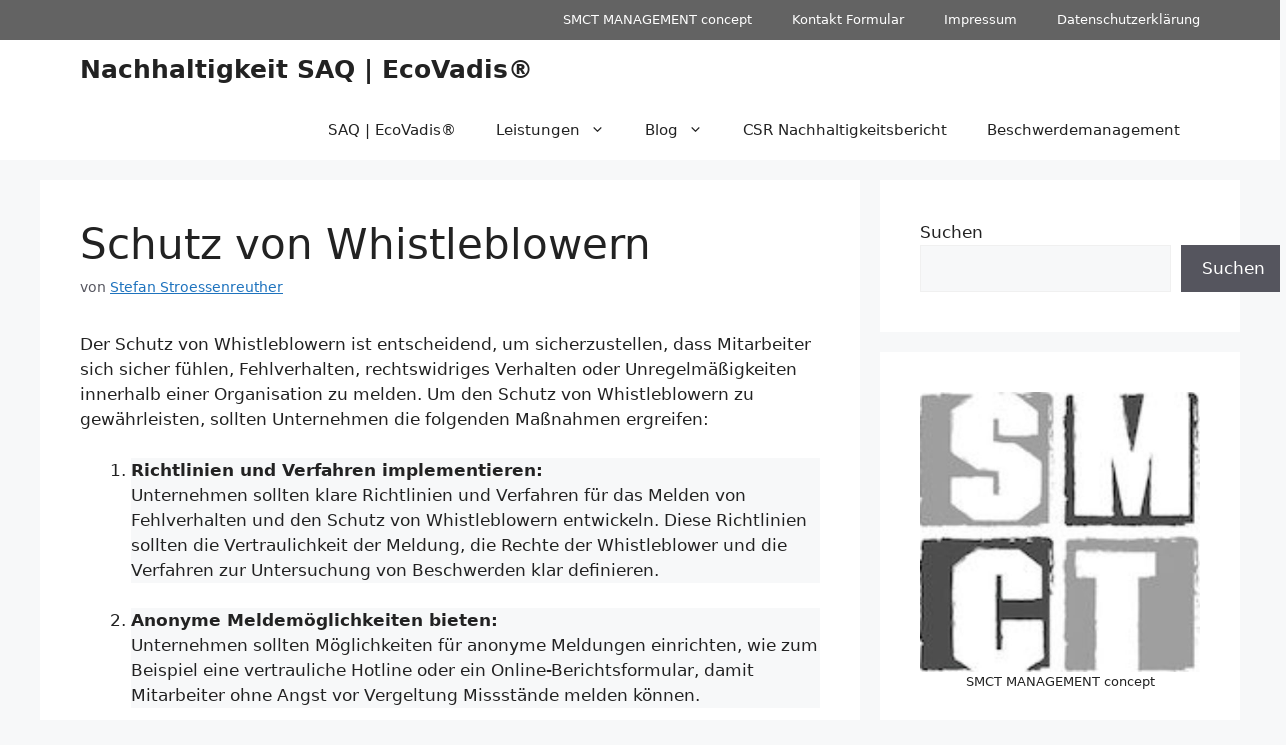

--- FILE ---
content_type: text/html; charset=UTF-8
request_url: https://nachhaltigkeit-lieferkette.de/schutz-von-whistleblowern/
body_size: 30021
content:
<!DOCTYPE html>
<html lang="de">
<head>
	<meta charset="UTF-8">
	<meta name='robots' content='index, follow, max-image-preview:large, max-snippet:-1, max-video-preview:-1' />
<meta name="viewport" content="width=device-width, initial-scale=1">
	<!-- This site is optimized with the Yoast SEO Premium plugin v24.4 (Yoast SEO v26.8) - https://yoast.com/product/yoast-seo-premium-wordpress/ -->
	<title>Schutz Whistleblowern gewährleisten um Fehlverhalten zu melden</title>
	<meta name="description" content="Der Schutz von Whistleblowern ist entscheidend, um sicherzustellen, dass Mitarbeiter sich sicher fühlen, um Fehlverhalten zu melden." />
	<link rel="canonical" href="https://nachhaltigkeit-lieferkette.de/schutz-von-whistleblowern/" />
	<meta property="og:locale" content="de_DE" />
	<meta property="og:type" content="article" />
	<meta property="og:title" content="Schutz von Whistleblowern" />
	<meta property="og:description" content="Der Schutz von Whistleblowern ist entscheidend, um sicherzustellen, dass Mitarbeiter sich sicher fühlen, um Fehlverhalten zu melden." />
	<meta property="og:url" content="https://nachhaltigkeit-lieferkette.de/schutz-von-whistleblowern/" />
	<meta property="og:site_name" content="Nachhaltigkeit SAQ | EcoVadis®" />
	<meta property="article:published_time" content="2023-03-20T22:52:37+00:00" />
	<meta property="article:modified_time" content="2025-02-11T11:43:16+00:00" />
	<meta property="og:image" content="https://nachhaltigkeit-lieferkette.de/wp-content/uploads/2023/03/Schutz_Whisteblowern.png" />
	<meta property="og:image:width" content="1190" />
	<meta property="og:image:height" content="685" />
	<meta property="og:image:type" content="image/png" />
	<meta name="author" content="Stefan Stroessenreuther" />
	<meta name="twitter:card" content="summary_large_image" />
	<meta name="twitter:label1" content="Verfasst von" />
	<meta name="twitter:data1" content="Stefan Stroessenreuther" />
	<meta name="twitter:label2" content="Geschätzte Lesezeit" />
	<meta name="twitter:data2" content="4 Minuten" />
	<script type="application/ld+json" class="yoast-schema-graph">{"@context":"https://schema.org","@graph":[{"@type":"Article","@id":"https://nachhaltigkeit-lieferkette.de/schutz-von-whistleblowern/#article","isPartOf":{"@id":"https://nachhaltigkeit-lieferkette.de/schutz-von-whistleblowern/"},"author":{"name":"Stefan Stroessenreuther","@id":"https://nachhaltigkeit-lieferkette.de/#/schema/person/08f54c60a721bf70926c52f47097d9c1"},"headline":"Schutz von Whistleblowern","datePublished":"2023-03-20T22:52:37+00:00","dateModified":"2025-02-11T11:43:16+00:00","mainEntityOfPage":{"@id":"https://nachhaltigkeit-lieferkette.de/schutz-von-whistleblowern/"},"wordCount":652,"image":{"@id":"https://nachhaltigkeit-lieferkette.de/schutz-von-whistleblowern/#primaryimage"},"thumbnailUrl":"https://nachhaltigkeit-lieferkette.de/wp-content/uploads/2023/03/Schutz_Whisteblowern.png","articleSection":["Methoden"],"inLanguage":"de"},{"@type":"WebPage","@id":"https://nachhaltigkeit-lieferkette.de/schutz-von-whistleblowern/","url":"https://nachhaltigkeit-lieferkette.de/schutz-von-whistleblowern/","name":"Schutz Whistleblowern gewährleisten um Fehlverhalten zu melden","isPartOf":{"@id":"https://nachhaltigkeit-lieferkette.de/#website"},"primaryImageOfPage":{"@id":"https://nachhaltigkeit-lieferkette.de/schutz-von-whistleblowern/#primaryimage"},"image":{"@id":"https://nachhaltigkeit-lieferkette.de/schutz-von-whistleblowern/#primaryimage"},"thumbnailUrl":"https://nachhaltigkeit-lieferkette.de/wp-content/uploads/2023/03/Schutz_Whisteblowern.png","datePublished":"2023-03-20T22:52:37+00:00","dateModified":"2025-02-11T11:43:16+00:00","author":{"@id":"https://nachhaltigkeit-lieferkette.de/#/schema/person/08f54c60a721bf70926c52f47097d9c1"},"description":"Der Schutz von Whistleblowern ist entscheidend, um sicherzustellen, dass Mitarbeiter sich sicher fühlen, um Fehlverhalten zu melden.","breadcrumb":{"@id":"https://nachhaltigkeit-lieferkette.de/schutz-von-whistleblowern/#breadcrumb"},"inLanguage":"de","potentialAction":[{"@type":"ReadAction","target":["https://nachhaltigkeit-lieferkette.de/schutz-von-whistleblowern/"]}]},{"@type":"ImageObject","inLanguage":"de","@id":"https://nachhaltigkeit-lieferkette.de/schutz-von-whistleblowern/#primaryimage","url":"https://nachhaltigkeit-lieferkette.de/wp-content/uploads/2023/03/Schutz_Whisteblowern.png","contentUrl":"https://nachhaltigkeit-lieferkette.de/wp-content/uploads/2023/03/Schutz_Whisteblowern.png","width":1190,"height":685,"caption":"Schutz von Whistleblowern"},{"@type":"BreadcrumbList","@id":"https://nachhaltigkeit-lieferkette.de/schutz-von-whistleblowern/#breadcrumb","itemListElement":[{"@type":"ListItem","position":1,"name":"Startseite","item":"https://nachhaltigkeit-lieferkette.de/"},{"@type":"ListItem","position":2,"name":"Schutz von Whistleblowern"}]},{"@type":"WebSite","@id":"https://nachhaltigkeit-lieferkette.de/#website","url":"https://nachhaltigkeit-lieferkette.de/","name":"Nachhaltigkeit SAQ | EcoVadis®","description":"Ökologische und soziale Nachhaltigkeit","potentialAction":[{"@type":"SearchAction","target":{"@type":"EntryPoint","urlTemplate":"https://nachhaltigkeit-lieferkette.de/?s={search_term_string}"},"query-input":{"@type":"PropertyValueSpecification","valueRequired":true,"valueName":"search_term_string"}}],"inLanguage":"de"},{"@type":"Person","@id":"https://nachhaltigkeit-lieferkette.de/#/schema/person/08f54c60a721bf70926c52f47097d9c1","name":"Stefan Stroessenreuther","image":{"@type":"ImageObject","inLanguage":"de","@id":"https://nachhaltigkeit-lieferkette.de/#/schema/person/image/","url":"https://secure.gravatar.com/avatar/a73e730ced4daa7b1e05a7afd01722b1dc1237888301004806fbe44075cc56e8?s=96&d=mm&r=g","contentUrl":"https://secure.gravatar.com/avatar/a73e730ced4daa7b1e05a7afd01722b1dc1237888301004806fbe44075cc56e8?s=96&d=mm&r=g","caption":"Stefan Stroessenreuther"},"sameAs":["https://nachhaltigkeit-lieferkette.de"],"url":"https://nachhaltigkeit-lieferkette.de/author/admin/"}]}</script>
	<!-- / Yoast SEO Premium plugin. -->


<link rel="alternate" type="application/rss+xml" title="Nachhaltigkeit SAQ | EcoVadis® &raquo; Feed" href="https://nachhaltigkeit-lieferkette.de/feed/" />
<link rel="alternate" type="application/rss+xml" title="Nachhaltigkeit SAQ | EcoVadis® &raquo; Kommentar-Feed" href="https://nachhaltigkeit-lieferkette.de/comments/feed/" />
<style>[consent-id]:not(.rcb-content-blocker):not([consent-transaction-complete]):not([consent-visual-use-parent^="children:"]):not([consent-confirm]){opacity:0!important;}
.rcb-content-blocker+.rcb-content-blocker-children-fallback~*{display:none!important;}</style><link rel="preload" href="https://nachhaltigkeit-lieferkette.de/wp-content/594463a4ab643ed5298552876f161d85/dist/1490530306.js" as="script" />
<link rel="preload" href="https://nachhaltigkeit-lieferkette.de/wp-content/594463a4ab643ed5298552876f161d85/dist/1596375793.js" as="script" />
<link rel="preload" href="https://nachhaltigkeit-lieferkette.de/wp-content/plugins/real-cookie-banner-pro/public/lib/animate.css/animate.min.css" as="style" />
<script data-cfasync="false" defer src="https://nachhaltigkeit-lieferkette.de/wp-content/594463a4ab643ed5298552876f161d85/dist/1490530306.js" id="real-cookie-banner-pro-vendor-real-cookie-banner-pro-banner-js"></script>
<script type="application/json" data-skip-lazy-load="js-extra" data-skip-moving="true" data-no-defer nitro-exclude data-alt-type="application/ld+json" data-dont-merge data-wpmeteor-nooptimize="true" data-cfasync="false" id="ad3fb5909b9a3957537db5554f96068241-js-extra">{"slug":"real-cookie-banner-pro","textDomain":"real-cookie-banner","version":"5.2.12","restUrl":"https:\/\/nachhaltigkeit-lieferkette.de\/wp-json\/real-cookie-banner\/v1\/","restNamespace":"real-cookie-banner\/v1","restPathObfuscateOffset":"db898af4166fd0e3","restRoot":"https:\/\/nachhaltigkeit-lieferkette.de\/wp-json\/","restQuery":{"_v":"5.2.12","_locale":"user"},"restNonce":"a14b47e2c0","restRecreateNonceEndpoint":"https:\/\/nachhaltigkeit-lieferkette.de\/wp-admin\/admin-ajax.php?action=rest-nonce","publicUrl":"https:\/\/nachhaltigkeit-lieferkette.de\/wp-content\/plugins\/real-cookie-banner-pro\/public\/","chunkFolder":"dist","chunksLanguageFolder":"https:\/\/nachhaltigkeit-lieferkette.de\/wp-content\/languages\/mo-cache\/real-cookie-banner-pro\/","chunks":{"chunk-config-tab-blocker.lite.js":["de_DE-83d48f038e1cf6148175589160cda67e","de_DE-e051c4c51a9ece7608a571f9dada4712","de_DE-24de88ac89ca0a1363889bd3fd6e1c50","de_DE-93ec68381a9f458fbce3acbccd434479"],"chunk-config-tab-blocker.pro.js":["de_DE-ddf5ae983675e7b6eec2afc2d53654a2","de_DE-ad0fc0f9f96d053303b1ede45a238984","de_DE-e516a6866b9a31db231ab92dedaa8b29","de_DE-1aac2e7f59d941d7ed1061d1018d2957"],"chunk-config-tab-consent.lite.js":["de_DE-3823d7521a3fc2857511061e0d660408"],"chunk-config-tab-consent.pro.js":["de_DE-9cb9ecf8c1e8ce14036b5f3a5e19f098"],"chunk-config-tab-cookies.lite.js":["de_DE-1a51b37d0ef409906245c7ed80d76040","de_DE-e051c4c51a9ece7608a571f9dada4712","de_DE-24de88ac89ca0a1363889bd3fd6e1c50"],"chunk-config-tab-cookies.pro.js":["de_DE-572ee75deed92e7a74abba4b86604687","de_DE-ad0fc0f9f96d053303b1ede45a238984","de_DE-e516a6866b9a31db231ab92dedaa8b29"],"chunk-config-tab-dashboard.lite.js":["de_DE-f843c51245ecd2b389746275b3da66b6"],"chunk-config-tab-dashboard.pro.js":["de_DE-ae5ae8f925f0409361cfe395645ac077"],"chunk-config-tab-import.lite.js":["de_DE-66df94240f04843e5a208823e466a850"],"chunk-config-tab-import.pro.js":["de_DE-e5fee6b51986d4ff7a051d6f6a7b076a"],"chunk-config-tab-licensing.lite.js":["de_DE-e01f803e4093b19d6787901b9591b5a6"],"chunk-config-tab-licensing.pro.js":["de_DE-4918ea9704f47c2055904e4104d4ffba"],"chunk-config-tab-scanner.lite.js":["de_DE-b10b39f1099ef599835c729334e38429"],"chunk-config-tab-scanner.pro.js":["de_DE-752a1502ab4f0bebfa2ad50c68ef571f"],"chunk-config-tab-settings.lite.js":["de_DE-37978e0b06b4eb18b16164a2d9c93a2c"],"chunk-config-tab-settings.pro.js":["de_DE-e59d3dcc762e276255c8989fbd1f80e3"],"chunk-config-tab-tcf.lite.js":["de_DE-4f658bdbf0aa370053460bc9e3cd1f69","de_DE-e051c4c51a9ece7608a571f9dada4712","de_DE-93ec68381a9f458fbce3acbccd434479"],"chunk-config-tab-tcf.pro.js":["de_DE-e1e83d5b8a28f1f91f63b9de2a8b181a","de_DE-ad0fc0f9f96d053303b1ede45a238984","de_DE-1aac2e7f59d941d7ed1061d1018d2957"]},"others":{"customizeValuesBanner":"{\"layout\":{\"type\":\"dialog\",\"maxHeightEnabled\":false,\"maxHeight\":740,\"dialogMaxWidth\":530,\"dialogPosition\":\"middleCenter\",\"dialogMargin\":[0,0,0,0],\"bannerPosition\":\"bottom\",\"bannerMaxWidth\":1024,\"dialogBorderRadius\":3,\"borderRadius\":5,\"animationIn\":\"slideInUp\",\"animationInDuration\":500,\"animationInOnlyMobile\":true,\"animationOut\":\"none\",\"animationOutDuration\":500,\"animationOutOnlyMobile\":true,\"overlay\":true,\"overlayBg\":\"#000000\",\"overlayBgAlpha\":38,\"overlayBlur\":2},\"decision\":{\"acceptAll\":\"button\",\"acceptEssentials\":\"button\",\"showCloseIcon\":false,\"acceptIndividual\":\"link\",\"buttonOrder\":\"all,essential,save,individual\",\"showGroups\":false,\"groupsFirstView\":false,\"saveButton\":\"always\"},\"design\":{\"bg\":\"#ffffff\",\"textAlign\":\"center\",\"linkTextDecoration\":\"underline\",\"borderWidth\":0,\"borderColor\":\"#ffffff\",\"fontSize\":13,\"fontColor\":\"#2b2b2b\",\"fontInheritFamily\":true,\"fontFamily\":\"Arial, Helvetica, sans-serif\",\"fontWeight\":\"normal\",\"boxShadowEnabled\":true,\"boxShadowOffsetX\":0,\"boxShadowOffsetY\":5,\"boxShadowBlurRadius\":13,\"boxShadowSpreadRadius\":0,\"boxShadowColor\":\"#000000\",\"boxShadowColorAlpha\":20},\"headerDesign\":{\"inheritBg\":true,\"bg\":\"#f4f4f4\",\"inheritTextAlign\":true,\"textAlign\":\"center\",\"padding\":[17,20,15,20],\"logo\":\"\",\"logoRetina\":\"\",\"logoMaxHeight\":40,\"logoPosition\":\"left\",\"logoMargin\":[5,15,5,15],\"fontSize\":20,\"fontColor\":\"#2b2b2b\",\"fontInheritFamily\":true,\"fontFamily\":\"Arial, Helvetica, sans-serif\",\"fontWeight\":\"normal\",\"borderWidth\":1,\"borderColor\":\"#efefef\"},\"bodyDesign\":{\"padding\":[15,20,5,20],\"descriptionInheritFontSize\":true,\"descriptionFontSize\":13,\"dottedGroupsInheritFontSize\":true,\"dottedGroupsFontSize\":13,\"dottedGroupsBulletColor\":\"#15779b\",\"teachingsInheritTextAlign\":true,\"teachingsTextAlign\":\"center\",\"teachingsSeparatorActive\":true,\"teachingsSeparatorWidth\":50,\"teachingsSeparatorHeight\":1,\"teachingsSeparatorColor\":\"#15779b\",\"teachingsInheritFontSize\":false,\"teachingsFontSize\":12,\"teachingsInheritFontColor\":false,\"teachingsFontColor\":\"#7c7c7c\",\"accordionMargin\":[10,0,5,0],\"accordionPadding\":[5,10,5,10],\"accordionArrowType\":\"outlined\",\"accordionArrowColor\":\"#15779b\",\"accordionBg\":\"#ffffff\",\"accordionActiveBg\":\"#f9f9f9\",\"accordionHoverBg\":\"#efefef\",\"accordionBorderWidth\":1,\"accordionBorderColor\":\"#efefef\",\"accordionTitleFontSize\":12,\"accordionTitleFontColor\":\"#2b2b2b\",\"accordionTitleFontWeight\":\"normal\",\"accordionDescriptionMargin\":[5,0,0,0],\"accordionDescriptionFontSize\":12,\"accordionDescriptionFontColor\":\"#828282\",\"accordionDescriptionFontWeight\":\"normal\",\"acceptAllOneRowLayout\":false,\"acceptAllPadding\":[10,10,10,10],\"acceptAllBg\":\"#15779b\",\"acceptAllTextAlign\":\"center\",\"acceptAllFontSize\":18,\"acceptAllFontColor\":\"#ffffff\",\"acceptAllFontWeight\":\"normal\",\"acceptAllBorderWidth\":0,\"acceptAllBorderColor\":\"#000000\",\"acceptAllHoverBg\":\"#11607d\",\"acceptAllHoverFontColor\":\"#ffffff\",\"acceptAllHoverBorderColor\":\"#000000\",\"acceptEssentialsUseAcceptAll\":true,\"acceptEssentialsButtonType\":\"\",\"acceptEssentialsPadding\":[10,10,10,10],\"acceptEssentialsBg\":\"#efefef\",\"acceptEssentialsTextAlign\":\"center\",\"acceptEssentialsFontSize\":18,\"acceptEssentialsFontColor\":\"#0a0a0a\",\"acceptEssentialsFontWeight\":\"normal\",\"acceptEssentialsBorderWidth\":0,\"acceptEssentialsBorderColor\":\"#000000\",\"acceptEssentialsHoverBg\":\"#e8e8e8\",\"acceptEssentialsHoverFontColor\":\"#000000\",\"acceptEssentialsHoverBorderColor\":\"#000000\",\"acceptIndividualPadding\":[5,5,5,5],\"acceptIndividualBg\":\"#ffffff\",\"acceptIndividualTextAlign\":\"center\",\"acceptIndividualFontSize\":15,\"acceptIndividualFontColor\":\"#15779b\",\"acceptIndividualFontWeight\":\"normal\",\"acceptIndividualBorderWidth\":0,\"acceptIndividualBorderColor\":\"#000000\",\"acceptIndividualHoverBg\":\"#ffffff\",\"acceptIndividualHoverFontColor\":\"#11607d\",\"acceptIndividualHoverBorderColor\":\"#000000\"},\"footerDesign\":{\"poweredByLink\":true,\"inheritBg\":false,\"bg\":\"#fcfcfc\",\"inheritTextAlign\":true,\"textAlign\":\"center\",\"padding\":[10,20,15,20],\"fontSize\":14,\"fontColor\":\"#7c7c7c\",\"fontInheritFamily\":true,\"fontFamily\":\"Arial, Helvetica, sans-serif\",\"fontWeight\":\"normal\",\"hoverFontColor\":\"#2b2b2b\",\"borderWidth\":1,\"borderColor\":\"#efefef\",\"languageSwitcher\":\"flags\"},\"texts\":{\"headline\":\"Privatsph\\u00e4re-Einstellungen\",\"description\":\"Wir verwenden Cookies und \\u00e4hnliche Technologien auf unserer Website und verarbeiten personenbezogene Daten von dir (z.B. IP-Adresse), um z.B. Inhalte und Anzeigen zu personalisieren, Medien von Drittanbietern einzubinden oder Zugriffe auf unsere Website zu analysieren. Die Datenverarbeitung kann auch erst in Folge gesetzter Cookies stattfinden. Wir teilen diese Daten mit Dritten, die wir in den Privatsph\\u00e4re-Einstellungen benennen.<br \\\/><br \\\/>Die Datenverarbeitung kann mit deiner Einwilligung oder auf Basis eines berechtigten Interesses erfolgen, dem du in den Privatsph\\u00e4re-Einstellungen widersprechen kannst. Du hast das Recht, nicht einzuwilligen und deine Einwilligung zu einem sp\\u00e4teren Zeitpunkt zu \\u00e4ndern oder zu widerrufen. Weitere Informationen zur Verwendung deiner Daten findest du in unserer {{privacyPolicy}}Datenschutzerkl\\u00e4rung{{\\\/privacyPolicy}}.\",\"acceptAll\":\"Alle akzeptieren\",\"acceptEssentials\":\"Weiter ohne Einwilligung\",\"acceptIndividual\":\"Privatsph\\u00e4re-Einstellungen individuell festlegen\",\"poweredBy\":\"2\",\"dataProcessingInUnsafeCountries\":\"Einige Dienste verarbeiten personenbezogene Daten in unsicheren Drittl\\u00e4ndern. Indem du in die Nutzung dieser Services einwilligst, erkl\\u00e4rst du dich auch mit der Verarbeitung deiner Daten in diesen unsicheren Drittl\\u00e4ndern gem\\u00e4\\u00df {{legalBasis}} einverstanden. Dies birgt das Risiko, dass deine Daten von Beh\\u00f6rden zu Kontroll- und \\u00dcberwachungszwecken verarbeitet werden, m\\u00f6glicherweise ohne die M\\u00f6glichkeit eines Rechtsbehelfs.\",\"ageNoticeBanner\":\"Du bist unter {{minAge}} Jahre alt? Dann kannst du nicht in optionale Services einwilligen. Du kannst deine Eltern oder Erziehungsberechtigten bitten, mit dir in diese Services einzuwilligen.\",\"ageNoticeBlocker\":\"Du bist unter {{minAge}} Jahre alt? Leider darfst du diesem Service nicht selbst zustimmen, um diese Inhalte zu sehen. Bitte deine Eltern oder Erziehungsberechtigten, dem Service mit dir zuzustimmen!\",\"listServicesNotice\":\"Wenn du alle Services akzeptierst, erlaubst du, dass {{services}} geladen werden. Diese sind nach ihrem Zweck in Gruppen {{serviceGroups}} unterteilt (Zugeh\\u00f6rigkeit durch hochgestellte Zahlen gekennzeichnet).\",\"listServicesLegitimateInterestNotice\":\"Au\\u00dferdem werden die {{services}} auf der Grundlage eines berechtigten Interesses geladen.\",\"tcfStacksCustomName\":\"Services mit verschiedenen Zwecken au\\u00dferhalb des TCF-Standards\",\"tcfStacksCustomDescription\":\"Services, die Einwilligungen nicht \\u00fcber den TCF-Standard, sondern \\u00fcber andere Technologien teilen. Diese werden nach ihrem Zweck in mehrere Gruppen unterteilt. Einige davon werden aufgrund eines berechtigten Interesses genutzt (z.B. Gefahrenabwehr), andere werden nur mit deiner Einwilligung genutzt. Details zu den einzelnen Gruppen und Zwecken der Services findest du in den individuellen Privatsph\\u00e4re-Einstellungen.\",\"consentForwardingExternalHosts\":\"Deine Einwilligung gilt auch auf {{websites}}.\",\"blockerHeadline\":\"{{name}} aufgrund von Privatsph\\u00e4re-Einstellungen blockiert\",\"blockerLinkShowMissing\":\"Zeige alle Services, denen du noch zustimmen musst\",\"blockerLoadButton\":\"Services akzeptieren und Inhalte laden\",\"blockerAcceptInfo\":\"Wenn du die blockierten Inhalte l\\u00e4dst, werden deine Datenschutzeinstellungen angepasst. Inhalte aus diesem Service werden in Zukunft nicht mehr blockiert.\",\"stickyHistory\":\"Historie der Privatsph\\u00e4re-Einstellungen\",\"stickyRevoke\":\"Einwilligungen widerrufen\",\"stickyRevokeSuccessMessage\":\"Du hast die Einwilligung f\\u00fcr Services mit dessen Cookies und Verarbeitung personenbezogener Daten erfolgreich widerrufen. Die Seite wird jetzt neu geladen!\",\"stickyChange\":\"Privatsph\\u00e4re-Einstellungen \\u00e4ndern\"},\"individualLayout\":{\"inheritDialogMaxWidth\":false,\"dialogMaxWidth\":970,\"inheritBannerMaxWidth\":true,\"bannerMaxWidth\":1980,\"descriptionTextAlign\":\"left\"},\"group\":{\"checkboxBg\":\"#f0f0f0\",\"checkboxBorderWidth\":1,\"checkboxBorderColor\":\"#d2d2d2\",\"checkboxActiveColor\":\"#ffffff\",\"checkboxActiveBg\":\"#15779b\",\"checkboxActiveBorderColor\":\"#11607d\",\"groupInheritBg\":true,\"groupBg\":\"#f4f4f4\",\"groupPadding\":[15,15,15,15],\"groupSpacing\":10,\"groupBorderRadius\":5,\"groupBorderWidth\":1,\"groupBorderColor\":\"#f4f4f4\",\"headlineFontSize\":16,\"headlineFontWeight\":\"normal\",\"headlineFontColor\":\"#2b2b2b\",\"descriptionFontSize\":14,\"descriptionFontColor\":\"#7c7c7c\",\"linkColor\":\"#7c7c7c\",\"linkHoverColor\":\"#2b2b2b\",\"detailsHideLessRelevant\":true},\"saveButton\":{\"useAcceptAll\":true,\"type\":\"button\",\"padding\":[10,10,10,10],\"bg\":\"#efefef\",\"textAlign\":\"center\",\"fontSize\":18,\"fontColor\":\"#0a0a0a\",\"fontWeight\":\"normal\",\"borderWidth\":0,\"borderColor\":\"#000000\",\"hoverBg\":\"#e8e8e8\",\"hoverFontColor\":\"#000000\",\"hoverBorderColor\":\"#000000\"},\"individualTexts\":{\"headline\":\"Individuelle Privatsph\\u00e4re-Einstellungen\",\"description\":\"Wir verwenden Cookies und \\u00e4hnliche Technologien auf unserer Website und verarbeiten personenbezogene Daten von dir (z.B. IP-Adresse), um z.B. Inhalte und Anzeigen zu personalisieren, Medien von Drittanbietern einzubinden oder Zugriffe auf unsere Website zu analysieren. Die Datenverarbeitung kann auch erst in Folge gesetzter Cookies stattfinden. Wir teilen diese Daten mit Dritten, die wir in den Privatsph\\u00e4re-Einstellungen benennen.<br \\\/><br \\\/>Die Datenverarbeitung kann mit deiner Einwilligung oder auf Basis eines berechtigten Interesses erfolgen, dem du in den Privatsph\\u00e4re-Einstellungen widersprechen kannst. Du hast das Recht, nicht einzuwilligen und deine Einwilligung zu einem sp\\u00e4teren Zeitpunkt zu \\u00e4ndern oder zu widerrufen. Weitere Informationen zur Verwendung deiner Daten findest du in unserer {{privacyPolicy}}Datenschutzerkl\\u00e4rung{{\\\/privacyPolicy}}.<br \\\/><br \\\/>Im Folgenden findest du eine \\u00dcbersicht \\u00fcber alle Services, die von dieser Website genutzt werden. Du kannst dir detaillierte Informationen zu jedem Service ansehen und ihm einzeln zustimmen oder von deinem Widerspruchsrecht Gebrauch machen.\",\"save\":\"Individuelle Auswahlen speichern\",\"showMore\":\"Service-Informationen anzeigen\",\"hideMore\":\"Service-Informationen ausblenden\",\"postamble\":\"\"},\"mobile\":{\"enabled\":true,\"maxHeight\":400,\"hideHeader\":false,\"alignment\":\"bottom\",\"scalePercent\":90,\"scalePercentVertical\":-50},\"sticky\":{\"enabled\":false,\"animationsEnabled\":true,\"alignment\":\"left\",\"bubbleBorderRadius\":50,\"icon\":\"fingerprint\",\"iconCustom\":\"\",\"iconCustomRetina\":\"\",\"iconSize\":30,\"iconColor\":\"#ffffff\",\"bubbleMargin\":[10,20,20,20],\"bubblePadding\":15,\"bubbleBg\":\"#15779b\",\"bubbleBorderWidth\":0,\"bubbleBorderColor\":\"#10556f\",\"boxShadowEnabled\":true,\"boxShadowOffsetX\":0,\"boxShadowOffsetY\":2,\"boxShadowBlurRadius\":5,\"boxShadowSpreadRadius\":1,\"boxShadowColor\":\"#105b77\",\"boxShadowColorAlpha\":40,\"bubbleHoverBg\":\"#ffffff\",\"bubbleHoverBorderColor\":\"#000000\",\"hoverIconColor\":\"#000000\",\"hoverIconCustom\":\"\",\"hoverIconCustomRetina\":\"\",\"menuFontSize\":16,\"menuBorderRadius\":5,\"menuItemSpacing\":10,\"menuItemPadding\":[5,10,5,10]},\"customCss\":{\"css\":\"\",\"antiAdBlocker\":\"y\"}}","isPro":true,"showProHints":false,"proUrl":"https:\/\/devowl.io\/de\/go\/real-cookie-banner?source=rcb-lite","showLiteNotice":false,"frontend":{"groups":"[{\"id\":27,\"name\":\"Essenziell\",\"slug\":\"essenziell\",\"description\":\"Essenzielle Services sind f\\u00fcr die grundlegende Funktionalit\\u00e4t der Website erforderlich. Sie enthalten nur technisch notwendige Services. Diesen Services kann nicht widersprochen werden.\",\"isEssential\":true,\"isDefault\":true,\"items\":[{\"id\":777,\"name\":\"Real Cookie Banner\",\"purpose\":\"Real Cookie Banner bittet Website-Besucher um die Einwilligung zum Setzen von Cookies und zur Verarbeitung personenbezogener Daten. Dazu wird jedem Website-Besucher eine UUID (pseudonyme Identifikation des Nutzers) zugewiesen, die bis zum Ablauf des Cookies zur Speicherung der Einwilligung g\\u00fcltig ist. Cookies werden dazu verwendet, um zu testen, ob Cookies gesetzt werden k\\u00f6nnen, um Referenz auf die dokumentierte Einwilligung zu speichern, um zu speichern, in welche Services aus welchen Service-Gruppen der Besucher eingewilligt hat, und, falls Einwilligung nach dem Transparency & Consent Framework (TCF) eingeholt werden, um die Einwilligungen in TCF Partner, Zwecke, besondere Zwecke, Funktionen und besondere Funktionen zu speichern. Im Rahmen der Darlegungspflicht nach DSGVO wird die erhobene Einwilligung vollumf\\u00e4nglich dokumentiert. Dazu z\\u00e4hlt neben den Services und Service-Gruppen, in welche der Besucher eingewilligt hat, und falls Einwilligung nach dem TCF Standard eingeholt werden, in welche TCF Partner, Zwecke und Funktionen der Besucher eingewilligt hat, alle Einstellungen des Cookie Banners zum Zeitpunkt der Einwilligung als auch die technischen Umst\\u00e4nde (z.B. Gr\\u00f6\\u00dfe des Sichtbereichs bei der Einwilligung) und die Nutzerinteraktionen (z.B. Klick auf Buttons), die zur Einwilligung gef\\u00fchrt haben. Die Einwilligung wird pro Sprache einmal erhoben.\",\"providerContact\":{\"phone\":\"\",\"email\":\"\",\"link\":\"\"},\"isProviderCurrentWebsite\":true,\"provider\":\"Nachhaltigkeit SAQ | EcoVadis\\u00ae\",\"uniqueName\":\"real-cookie-banner\",\"isEmbeddingOnlyExternalResources\":false,\"legalBasis\":\"legal-requirement\",\"dataProcessingInCountries\":[],\"dataProcessingInCountriesSpecialTreatments\":[],\"technicalDefinitions\":[{\"type\":\"http\",\"name\":\"real_cookie_banner*\",\"host\":\".nachhaltigkeit-lieferkette.de\",\"duration\":365,\"durationUnit\":\"d\",\"isSessionDuration\":false,\"purpose\":\"Eindeutiger Identifikator f\\u00fcr die Einwilligung, aber nicht f\\u00fcr den Website-Besucher. Revisionshash f\\u00fcr die Einstellungen des Cookie-Banners (Texte, Farben, Funktionen, Servicegruppen, Dienste, Content Blocker usw.). IDs f\\u00fcr eingewilligte Services und Service-Gruppen.\"},{\"type\":\"http\",\"name\":\"real_cookie_banner*-tcf\",\"host\":\".nachhaltigkeit-lieferkette.de\",\"duration\":365,\"durationUnit\":\"d\",\"isSessionDuration\":false,\"purpose\":\"Im Rahmen von TCF gesammelte Einwilligungen, die im TC-String-Format gespeichert werden, einschlie\\u00dflich TCF-Vendoren, -Zwecke, -Sonderzwecke, -Funktionen und -Sonderfunktionen.\"},{\"type\":\"http\",\"name\":\"real_cookie_banner*-gcm\",\"host\":\".nachhaltigkeit-lieferkette.de\",\"duration\":365,\"durationUnit\":\"d\",\"isSessionDuration\":false,\"purpose\":\"Die im Google Consent Mode gesammelten Einwilligungen in die verschiedenen Einwilligungstypen (Zwecke) werden f\\u00fcr alle mit dem Google Consent Mode kompatiblen Services gespeichert.\"},{\"type\":\"http\",\"name\":\"real_cookie_banner-test\",\"host\":\".nachhaltigkeit-lieferkette.de\",\"duration\":365,\"durationUnit\":\"d\",\"isSessionDuration\":false,\"purpose\":\"Cookie, der gesetzt wurde, um die Funktionalit\\u00e4t von HTTP-Cookies zu testen. Wird sofort nach dem Test gel\\u00f6scht.\"},{\"type\":\"local\",\"name\":\"real_cookie_banner*\",\"host\":\"https:\\\/\\\/nachhaltigkeit-lieferkette.de\",\"duration\":1,\"durationUnit\":\"d\",\"isSessionDuration\":false,\"purpose\":\"Eindeutiger Identifikator f\\u00fcr die Einwilligung, aber nicht f\\u00fcr den Website-Besucher. Revisionshash f\\u00fcr die Einstellungen des Cookie-Banners (Texte, Farben, Funktionen, Service-Gruppen, Services, Content Blocker usw.). IDs f\\u00fcr eingewilligte Services und Service-Gruppen. Wird nur solange gespeichert, bis die Einwilligung auf dem Website-Server dokumentiert ist.\"},{\"type\":\"local\",\"name\":\"real_cookie_banner*-tcf\",\"host\":\"https:\\\/\\\/nachhaltigkeit-lieferkette.de\",\"duration\":1,\"durationUnit\":\"d\",\"isSessionDuration\":false,\"purpose\":\"Im Rahmen von TCF gesammelte Einwilligungen werden im TC-String-Format gespeichert, einschlie\\u00dflich TCF Vendoren, Zwecke, besondere Zwecke, Funktionen und besondere Funktionen. Wird nur solange gespeichert, bis die Einwilligung auf dem Website-Server dokumentiert ist.\"},{\"type\":\"local\",\"name\":\"real_cookie_banner*-gcm\",\"host\":\"https:\\\/\\\/nachhaltigkeit-lieferkette.de\",\"duration\":1,\"durationUnit\":\"d\",\"isSessionDuration\":false,\"purpose\":\"Im Rahmen des Google Consent Mode erfasste Einwilligungen werden f\\u00fcr alle mit dem Google Consent Mode kompatiblen Services in Einwilligungstypen (Zwecke) gespeichert. Wird nur solange gespeichert, bis die Einwilligung auf dem Website-Server dokumentiert ist.\"},{\"type\":\"local\",\"name\":\"real_cookie_banner-consent-queue*\",\"host\":\"https:\\\/\\\/nachhaltigkeit-lieferkette.de\",\"duration\":1,\"durationUnit\":\"d\",\"isSessionDuration\":false,\"purpose\":\"Lokale Zwischenspeicherung (Caching) der Auswahl im Cookie-Banner, bis der Server die Einwilligung dokumentiert; Dokumentation periodisch oder bei Seitenwechseln versucht, wenn der Server nicht verf\\u00fcgbar oder \\u00fcberlastet ist.\"}],\"codeDynamics\":[],\"providerPrivacyPolicyUrl\":\"https:\\\/\\\/nachhaltigkeit-lieferkette.de\\\/datenschutzerklaerung\\\/\",\"providerLegalNoticeUrl\":\"https:\\\/\\\/nachhaltigkeit-lieferkette.de\\\/impressum\\\/\",\"tagManagerOptInEventName\":\"\",\"tagManagerOptOutEventName\":\"\",\"googleConsentModeConsentTypes\":[],\"executePriority\":10,\"codeOptIn\":\"\",\"executeCodeOptInWhenNoTagManagerConsentIsGiven\":false,\"codeOptOut\":\"\",\"executeCodeOptOutWhenNoTagManagerConsentIsGiven\":false,\"deleteTechnicalDefinitionsAfterOptOut\":false,\"codeOnPageLoad\":\"\",\"presetId\":\"real-cookie-banner\"}]},{\"id\":28,\"name\":\"Funktional\",\"slug\":\"funktional\",\"description\":\"Funktionale Services sind notwendig, um \\u00fcber die wesentliche Funktionalit\\u00e4t der Website hinausgehende Features wie h\\u00fcbschere Schriftarten, Videowiedergabe oder interaktive Web 2.0-Features bereitzustellen. Inhalte von z.B. Video- und Social Media-Plattformen sind standardm\\u00e4\\u00dfig gesperrt und k\\u00f6nnen zugestimmt werden. Wenn dem Service zugestimmt wird, werden diese Inhalte automatisch ohne weitere manuelle Einwilligung geladen.\",\"isEssential\":false,\"isDefault\":true,\"items\":[{\"id\":778,\"name\":\"Gravatar (Avatar images)\",\"purpose\":\"Gravatar ist ein Dienst, bei dem Personen ihre E-Mail-Adresse mit einem Avatar-Bild verkn\\u00fcpfen k\\u00f6nnen, dass beispielsweise im Kommentarbereich geladen wird. Auf dem Client des Nutzers werden keine Cookies im technischen Sinne gesetzt, aber es werden technische und pers\\u00f6nliche Daten wie z.B. die IP-Adresse vom Client zum Server des Diensteanbieters \\u00fcbertragen, um die Nutzung des Dienstes zu erm\\u00f6glichen.\",\"providerContact\":{\"phone\":\"\",\"email\":\"\",\"link\":\"\"},\"isProviderCurrentWebsite\":false,\"provider\":\"Automattic Inc.\",\"uniqueName\":\"gravatar-avatar-images\",\"isEmbeddingOnlyExternalResources\":true,\"legalBasis\":\"consent\",\"dataProcessingInCountries\":[\"US\"],\"dataProcessingInCountriesSpecialTreatments\":[],\"technicalDefinitions\":[{\"type\":\"http\",\"name\":\"\",\"host\":\"\",\"duration\":0,\"durationUnit\":\"y\",\"isSessionDuration\":false,\"purpose\":\"\"}],\"codeDynamics\":[],\"providerPrivacyPolicyUrl\":\"https:\\\/\\\/automattic.com\\\/privacy\\\/\",\"providerLegalNoticeUrl\":\"\",\"tagManagerOptInEventName\":\"\",\"tagManagerOptOutEventName\":\"\",\"googleConsentModeConsentTypes\":[],\"executePriority\":10,\"codeOptIn\":\"\",\"executeCodeOptInWhenNoTagManagerConsentIsGiven\":false,\"codeOptOut\":\"\",\"executeCodeOptOutWhenNoTagManagerConsentIsGiven\":false,\"deleteTechnicalDefinitionsAfterOptOut\":false,\"codeOnPageLoad\":\"\",\"presetId\":\"gravatar-avatar-images\"}]}]","links":[{"id":799,"label":"Datenschutzerkl\u00e4rung","pageType":"privacyPolicy","isExternalUrl":false,"pageId":3,"url":"https:\/\/nachhaltigkeit-lieferkette.de\/datenschutzerklaerung\/","hideCookieBanner":true,"isTargetBlank":true},{"id":800,"label":"Impressum","pageType":"legalNotice","isExternalUrl":false,"pageId":147,"url":"https:\/\/nachhaltigkeit-lieferkette.de\/impressum\/","hideCookieBanner":true,"isTargetBlank":true}],"websiteOperator":{"address":"","country":"","contactEmail":"base64-encoded:aW5mb0BzbWN0LW1hbmFnZW1lbnQuZGU=","contactPhone":"","contactFormUrl":false},"blocker":[{"id":779,"name":"Gravatar","description":"","rules":["*gravatar.com\/avatar*","*.gravatar.com"],"criteria":"services","tcfVendors":[],"tcfPurposes":[1],"services":[778],"isVisual":false,"visualType":"default","visualMediaThumbnail":"0","visualContentType":"","isVisualDarkMode":false,"visualBlur":0,"visualDownloadThumbnail":false,"visualHeroButtonText":"","shouldForceToShowVisual":false,"presetId":"gravatar-avatar-images","visualThumbnail":null}],"languageSwitcher":[],"predefinedDataProcessingInSafeCountriesLists":{"GDPR":["AT","BE","BG","HR","CY","CZ","DK","EE","FI","FR","DE","GR","HU","IE","IS","IT","LI","LV","LT","LU","MT","NL","NO","PL","PT","RO","SK","SI","ES","SE"],"DSG":["CH"],"GDPR+DSG":[],"ADEQUACY_EU":["AD","AR","CA","FO","GG","IL","IM","JP","JE","NZ","KR","CH","GB","UY","US"],"ADEQUACY_CH":["DE","AD","AR","AT","BE","BG","CA","CY","HR","DK","ES","EE","FI","FR","GI","GR","GG","HU","IM","FO","IE","IS","IL","IT","JE","LV","LI","LT","LU","MT","MC","NO","NZ","NL","PL","PT","CZ","RO","GB","SK","SI","SE","UY","US"]},"decisionCookieName":"real_cookie_banner-v:3_blog:1_path:682c1d4","revisionHash":"f942a146d6dffa62b028397964cd4c1e","territorialLegalBasis":["gdpr-eprivacy"],"setCookiesViaManager":"none","isRespectDoNotTrack":false,"failedConsentDocumentationHandling":"essentials","isAcceptAllForBots":true,"isDataProcessingInUnsafeCountries":false,"isAgeNotice":true,"ageNoticeAgeLimit":16,"isListServicesNotice":true,"isBannerLessConsent":false,"isTcf":false,"isGcm":false,"isGcmListPurposes":true,"hasLazyData":false},"anonymousContentUrl":"https:\/\/nachhaltigkeit-lieferkette.de\/wp-content\/594463a4ab643ed5298552876f161d85\/dist\/","anonymousHash":"594463a4ab643ed5298552876f161d85","hasDynamicPreDecisions":false,"isLicensed":true,"isDevLicense":false,"multilingualSkipHTMLForTag":"","isCurrentlyInTranslationEditorPreview":false,"defaultLanguage":"","currentLanguage":"","activeLanguages":[],"context":"","iso3166OneAlpha2":{"AF":"Afghanistan","AL":"Albanien","DZ":"Algerien","AS":"Amerikanisch-Samoa","AD":"Andorra","AO":"Angola","AI":"Anguilla","AQ":"Antarktis","AG":"Antigua und Barbuda","AR":"Argentinien","AM":"Armenien","AW":"Aruba","AZ":"Aserbaidschan","AU":"Australien","BS":"Bahamas","BH":"Bahrain","BD":"Bangladesch","BB":"Barbados","BY":"Belarus","BE":"Belgien","BZ":"Belize","BJ":"Benin","BM":"Bermuda","BT":"Bhutan","BO":"Bolivien","BA":"Bosnien und Herzegowina","BW":"Botswana","BV":"Bouvetinsel","BR":"Brasilien","IO":"Britisches Territorium im Indischen Ozean","BN":"Brunei Darussalam","BG":"Bulgarien","BF":"Burkina Faso","BI":"Burundi","CL":"Chile","CN":"China","CK":"Cookinseln","CR":"Costa Rica","CW":"Cura\u00e7ao","DE":"Deutschland","LA":"Die Laotische Demokratische Volksrepublik","DM":"Dominica","DO":"Dominikanische Republik","DJ":"Dschibuti","DK":"D\u00e4nemark","EC":"Ecuador","SV":"El Salvador","ER":"Eritrea","EE":"Estland","FK":"Falklandinseln (Malwinen)","FJ":"Fidschi","FI":"Finnland","FR":"Frankreich","GF":"Franz\u00f6sisch-Guayana","PF":"Franz\u00f6sisch-Polynesien","TF":"Franz\u00f6sische S\u00fcd- und Antarktisgebiete","FO":"F\u00e4r\u00f6er Inseln","FM":"F\u00f6derierte Staaten von Mikronesien","GA":"Gabun","GM":"Gambia","GE":"Georgien","GH":"Ghana","GI":"Gibraltar","GD":"Grenada","GR":"Griechenland","GL":"Gr\u00f6nland","GP":"Guadeloupe","GU":"Guam","GT":"Guatemala","GG":"Guernsey","GN":"Guinea","GW":"Guinea-Bissau","GY":"Guyana","HT":"Haiti","HM":"Heard und die McDonaldinseln","VA":"Heiliger Stuhl (Staat Vatikanstadt)","HN":"Honduras","HK":"Hong Kong","IN":"Indien","ID":"Indonesien","IQ":"Irak","IE":"Irland","IR":"Islamische Republik Iran","IS":"Island","IM":"Isle of Man","IL":"Israel","IT":"Italien","JM":"Jamaika","JP":"Japan","YE":"Jemen","JE":"Jersey","JO":"Jordanien","VG":"Jungferninseln, Britisch","VI":"Jungferninseln, U.S.","KY":"Kaimaninseln","KH":"Kambodscha","CM":"Kamerun","CA":"Kanada","CV":"Kap Verde","BQ":"Karibischen Niederlande","KZ":"Kasachstan","QA":"Katar","KE":"Kenia","KG":"Kirgisistan","KI":"Kiribati","UM":"Kleinere Inselbesitzungen der Vereinigten Staaten","CC":"Kokosinseln","CO":"Kolumbien","KM":"Komoren","CG":"Kongo","CD":"Kongo, Demokratische Republik","KR":"Korea","XK":"Kosovo","HR":"Kroatien","CU":"Kuba","KW":"Kuwait","LS":"Lesotho","LV":"Lettland","LB":"Libanon","LR":"Liberia","LY":"Libysch-Arabische Dschamahirija","LI":"Liechtenstein","LT":"Litauen","LU":"Luxemburg","MO":"Macao","MG":"Madagaskar","MW":"Malawi","MY":"Malaysia","MV":"Malediven","ML":"Mali","MT":"Malta","MA":"Marokko","MH":"Marshallinseln","MQ":"Martinique","MR":"Mauretanien","MU":"Mauritius","YT":"Mayotte","MK":"Mazedonien","MX":"Mexiko","MD":"Moldawien","MC":"Monaco","MN":"Mongolei","ME":"Montenegro","MS":"Montserrat","MZ":"Mosambik","MM":"Myanmar","NA":"Namibia","NR":"Nauru","NP":"Nepal","NC":"Neukaledonien","NZ":"Neuseeland","NI":"Nicaragua","NL":"Niederlande","AN":"Niederl\u00e4ndische Antillen","NE":"Niger","NG":"Nigeria","NU":"Niue","KP":"Nordkorea","NF":"Norfolkinsel","NO":"Norwegen","MP":"N\u00f6rdliche Marianen","OM":"Oman","PK":"Pakistan","PW":"Palau","PS":"Pal\u00e4stinensisches Gebiet, besetzt","PA":"Panama","PG":"Papua-Neuguinea","PY":"Paraguay","PE":"Peru","PH":"Philippinen","PN":"Pitcairn","PL":"Polen","PT":"Portugal","PR":"Puerto Rico","CI":"Republik C\u00f4te d'Ivoire","RW":"Ruanda","RO":"Rum\u00e4nien","RU":"Russische F\u00f6deration","RE":"R\u00e9union","BL":"Saint Barth\u00e9l\u00e9my","PM":"Saint Pierre und Miquelo","SB":"Salomonen","ZM":"Sambia","WS":"Samoa","SM":"San Marino","SH":"Sankt Helena","MF":"Sankt Martin","SA":"Saudi-Arabien","SE":"Schweden","CH":"Schweiz","SN":"Senegal","RS":"Serbien","SC":"Seychellen","SL":"Sierra Leone","ZW":"Simbabwe","SG":"Singapur","SX":"Sint Maarten","SK":"Slowakei","SI":"Slowenien","SO":"Somalia","ES":"Spanien","LK":"Sri Lanka","KN":"St. Kitts und Nevis","LC":"St. Lucia","VC":"St. Vincent und Grenadinen","SD":"Sudan","SR":"Surinam","SJ":"Svalbard und Jan Mayen","SZ":"Swasiland","SY":"Syrische Arabische Republik","ST":"S\u00e3o Tom\u00e9 und Pr\u00edncipe","ZA":"S\u00fcdafrika","GS":"S\u00fcdgeorgien und die S\u00fcdlichen Sandwichinseln","SS":"S\u00fcdsudan","TJ":"Tadschikistan","TW":"Taiwan","TZ":"Tansania","TH":"Thailand","TL":"Timor-Leste","TG":"Togo","TK":"Tokelau","TO":"Tonga","TT":"Trinidad und Tobago","TD":"Tschad","CZ":"Tschechische Republik","TN":"Tunesien","TM":"Turkmenistan","TC":"Turks- und Caicosinseln","TV":"Tuvalu","TR":"T\u00fcrkei","UG":"Uganda","UA":"Ukraine","HU":"Ungarn","UY":"Uruguay","UZ":"Usbekistan","VU":"Vanuatu","VE":"Venezuela","AE":"Vereinigte Arabische Emirate","US":"Vereinigte Staaten","GB":"Vereinigtes K\u00f6nigreich","VN":"Vietnam","WF":"Wallis und Futuna","CX":"Weihnachtsinsel","EH":"Westsahara","CF":"Zentralafrikanische Republik","CY":"Zypern","EG":"\u00c4gypten","GQ":"\u00c4quatorialguinea","ET":"\u00c4thiopien","AX":"\u00c5land Inseln","AT":"\u00d6sterreich"},"visualParentSelectors":{".et_pb_video_box":1,".et_pb_video_slider:has(>.et_pb_slider_carousel %s)":"self",".ast-oembed-container":1,".wpb_video_wrapper":1,".gdlr-core-pbf-background-wrap":1},"isPreventPreDecision":false,"isInvalidateImplicitUserConsent":false,"dependantVisibilityContainers":["[role=\"tabpanel\"]",".eael-tab-content-item",".wpcs_content_inner",".op3-contenttoggleitem-content",".op3-popoverlay-content",".pum-overlay","[data-elementor-type=\"popup\"]",".wp-block-ub-content-toggle-accordion-content-wrap",".w-popup-wrap",".oxy-lightbox_inner[data-inner-content=true]",".oxy-pro-accordion_body",".oxy-tab-content",".kt-accordion-panel",".vc_tta-panel-body",".mfp-hide","div[id^=\"tve_thrive_lightbox_\"]",".brxe-xpromodalnestable",".evcal_eventcard",".divioverlay",".et_pb_toggle_content"],"disableDeduplicateExceptions":[".et_pb_video_slider"],"bannerDesignVersion":12,"bannerI18n":{"showMore":"Mehr anzeigen","hideMore":"Verstecken","showLessRelevantDetails":"Weitere Details anzeigen (%s)","hideLessRelevantDetails":"Weitere Details ausblenden (%s)","other":"Anderes","legalBasis":{"label":"Verwendung auf gesetzlicher Grundlage von","consentPersonalData":"Einwilligung zur Verarbeitung personenbezogener Daten","consentStorage":"Einwilligung zur Speicherung oder zum Zugriff auf Informationen auf der Endeinrichtung des Nutzers","legitimateInterestPersonalData":"Berechtigtes Interesse zur Verarbeitung personenbezogener Daten","legitimateInterestStorage":"Bereitstellung eines ausdr\u00fccklich gew\u00fcnschten digitalen Dienstes zur Speicherung oder zum Zugriff auf Informationen auf der Endeinrichtung des Nutzers","legalRequirementPersonalData":"Erf\u00fcllung einer rechtlichen Verpflichtung zur Verarbeitung personenbezogener Daten"},"territorialLegalBasisArticles":{"gdpr-eprivacy":{"dataProcessingInUnsafeCountries":"Art. 49 Abs. 1 lit. a DSGVO"},"dsg-switzerland":{"dataProcessingInUnsafeCountries":"Art. 17 Abs. 1 lit. a DSG (Schweiz)"}},"legitimateInterest":"Berechtigtes Interesse","consent":"Einwilligung","crawlerLinkAlert":"Wir haben erkannt, dass du ein Crawler\/Bot bist. Nur nat\u00fcrliche Personen d\u00fcrfen in Cookies und die Verarbeitung von personenbezogenen Daten einwilligen. Daher hat der Link f\u00fcr dich keine Funktion.","technicalCookieDefinitions":"Technische Cookie-Definitionen","technicalCookieName":"Technischer Cookie Name","usesCookies":"Verwendete Cookies","cookieRefresh":"Cookie-Erneuerung","usesNonCookieAccess":"Verwendet Cookie-\u00e4hnliche Informationen (LocalStorage, SessionStorage, IndexDB, etc.)","host":"Host","duration":"Dauer","noExpiration":"Kein Ablauf","type":"Typ","purpose":"Zweck","purposes":"Zwecke","description":"Beschreibung","optOut":"Opt-out","optOutDesc":"Cookies kann gesetzt werden, um Widerspruch des beschriebenen Verhaltens zu speichern.","headerTitlePrivacyPolicyHistory":"Privatsph\u00e4re-Einstellungen: Historie","skipToConsentChoices":"Zu Einwilligungsoptionen springen","historyLabel":"Einwilligungen anzeigen vom","historyItemLoadError":"Das Lesen der Zustimmung ist fehlgeschlagen. Bitte versuche es sp\u00e4ter noch einmal!","historySelectNone":"Noch nicht eingewilligt","provider":"Anbieter","providerContactPhone":"Telefon","providerContactEmail":"E-Mail","providerContactLink":"Kontaktformular","providerPrivacyPolicyUrl":"Datenschutzerkl\u00e4rung","providerLegalNoticeUrl":"Impressum","nonStandard":"Nicht standardisierte Datenverarbeitung","nonStandardDesc":"Einige Services setzen Cookies und\/oder verarbeiten personenbezogene Daten, ohne die Standards f\u00fcr die Mitteilung der Einwilligung einzuhalten. Diese Services werden in mehrere Gruppen eingeteilt. Sogenannte \"essenzielle Services\" werden auf Basis eines berechtigten Interesses genutzt und k\u00f6nnen nicht abgew\u00e4hlt werden (ein Widerspruch muss ggf. per E-Mail oder Brief gem\u00e4\u00df der Datenschutzerkl\u00e4rung erfolgen), w\u00e4hrend alle anderen Services nur nach einer Einwilligung genutzt werden.","dataProcessingInThirdCountries":"Datenverarbeitung in Drittl\u00e4ndern","safetyMechanisms":{"label":"Sicherheitsmechanismen f\u00fcr die Daten\u00fcbermittlung","standardContractualClauses":"Standardvertragsklauseln","adequacyDecision":"Angemessenheitsbeschluss","eu":"EU","switzerland":"Schweiz","bindingCorporateRules":"Verbindliche interne Datenschutzvorschriften","contractualGuaranteeSccSubprocessors":"Vertragliche Garantie f\u00fcr Standardvertragsklauseln mit Unterauftragsverarbeitern"},"durationUnit":{"n1":{"s":"Sekunde","m":"Minute","h":"Stunde","d":"Tag","mo":"Monat","y":"Jahr"},"nx":{"s":"Sekunden","m":"Minuten","h":"Stunden","d":"Tage","mo":"Monate","y":"Jahre"}},"close":"Schlie\u00dfen","closeWithoutSaving":"Schlie\u00dfen ohne Speichern","yes":"Ja","no":"Nein","unknown":"Unbekannt","none":"Nichts","noLicense":"Keine Lizenz aktiviert - kein Produktionseinsatz!","devLicense":"Produktlizenz nicht f\u00fcr den Produktionseinsatz!","devLicenseLearnMore":"Mehr erfahren","devLicenseLink":"https:\/\/devowl.io\/de\/wissensdatenbank\/lizenz-installations-typ\/","andSeparator":" und ","deprecated":{"appropriateSafeguard":"Geeignete Garantien","dataProcessingInUnsafeCountries":"Datenverarbeitung in unsicheren Drittl\u00e4ndern","legalRequirement":"Erf\u00fcllung einer rechtlichen Verpflichtung"}},"pageRequestUuid4":"a9b2eb670-d83e-4226-a412-4c42acc74370","pageByIdUrl":"https:\/\/nachhaltigkeit-lieferkette.de?page_id","pluginUrl":"https:\/\/devowl.io\/wordpress-real-cookie-banner\/"}}</script><script data-skip-lazy-load="js-extra" data-skip-moving="true" data-no-defer nitro-exclude data-alt-type="application/ld+json" data-dont-merge data-wpmeteor-nooptimize="true" data-cfasync="false" id="ad3fb5909b9a3957537db5554f96068242-js-extra">
(()=>{var x=function (a,b){return-1<["codeOptIn","codeOptOut","codeOnPageLoad","contactEmail"].indexOf(a)&&"string"==typeof b&&b.startsWith("base64-encoded:")?window.atob(b.substr(15)):b},t=(e,t)=>new Proxy(e,{get:(e,n)=>{let r=Reflect.get(e,n);return n===t&&"string"==typeof r&&(r=JSON.parse(r,x),Reflect.set(e,n,r)),r}}),n=JSON.parse(document.getElementById("ad3fb5909b9a3957537db5554f96068241-js-extra").innerHTML,x);window.Proxy?n.others.frontend=t(n.others.frontend,"groups"):n.others.frontend.groups=JSON.parse(n.others.frontend.groups,x);window.Proxy?n.others=t(n.others,"customizeValuesBanner"):n.others.customizeValuesBanner=JSON.parse(n.others.customizeValuesBanner,x);;window.realCookieBanner=n;window[Math.random().toString(36)]=n;
})();
</script><script data-cfasync="false" id="real-cookie-banner-pro-banner-js-before">
((a,b)=>{a[b]||(a[b]={unblockSync:()=>undefined},["consentSync"].forEach(c=>a[b][c]=()=>({cookie:null,consentGiven:!1,cookieOptIn:!0})),["consent","consentAll","unblock"].forEach(c=>a[b][c]=(...d)=>new Promise(e=>a.addEventListener(b,()=>{a[b][c](...d).then(e)},{once:!0}))))})(window,"consentApi");
//# sourceURL=real-cookie-banner-pro-banner-js-before
</script>
<script data-cfasync="false" defer src="https://nachhaltigkeit-lieferkette.de/wp-content/594463a4ab643ed5298552876f161d85/dist/1596375793.js" id="real-cookie-banner-pro-banner-js"></script>
<link rel='stylesheet' id='animate-css-css' href='https://nachhaltigkeit-lieferkette.de/wp-content/plugins/real-cookie-banner-pro/public/lib/animate.css/animate.min.css' media='all' />
<link rel="alternate" title="oEmbed (JSON)" type="application/json+oembed" href="https://nachhaltigkeit-lieferkette.de/wp-json/oembed/1.0/embed?url=https%3A%2F%2Fnachhaltigkeit-lieferkette.de%2Fschutz-von-whistleblowern%2F" />
<link rel="alternate" title="oEmbed (XML)" type="text/xml+oembed" href="https://nachhaltigkeit-lieferkette.de/wp-json/oembed/1.0/embed?url=https%3A%2F%2Fnachhaltigkeit-lieferkette.de%2Fschutz-von-whistleblowern%2F&#038;format=xml" />
<style id='wp-img-auto-sizes-contain-inline-css'>
img:is([sizes=auto i],[sizes^="auto," i]){contain-intrinsic-size:3000px 1500px}
/*# sourceURL=wp-img-auto-sizes-contain-inline-css */
</style>
<style id='wp-block-library-inline-css'>
:root{--wp-block-synced-color:#7a00df;--wp-block-synced-color--rgb:122,0,223;--wp-bound-block-color:var(--wp-block-synced-color);--wp-editor-canvas-background:#ddd;--wp-admin-theme-color:#007cba;--wp-admin-theme-color--rgb:0,124,186;--wp-admin-theme-color-darker-10:#006ba1;--wp-admin-theme-color-darker-10--rgb:0,107,160.5;--wp-admin-theme-color-darker-20:#005a87;--wp-admin-theme-color-darker-20--rgb:0,90,135;--wp-admin-border-width-focus:2px}@media (min-resolution:192dpi){:root{--wp-admin-border-width-focus:1.5px}}.wp-element-button{cursor:pointer}:root .has-very-light-gray-background-color{background-color:#eee}:root .has-very-dark-gray-background-color{background-color:#313131}:root .has-very-light-gray-color{color:#eee}:root .has-very-dark-gray-color{color:#313131}:root .has-vivid-green-cyan-to-vivid-cyan-blue-gradient-background{background:linear-gradient(135deg,#00d084,#0693e3)}:root .has-purple-crush-gradient-background{background:linear-gradient(135deg,#34e2e4,#4721fb 50%,#ab1dfe)}:root .has-hazy-dawn-gradient-background{background:linear-gradient(135deg,#faaca8,#dad0ec)}:root .has-subdued-olive-gradient-background{background:linear-gradient(135deg,#fafae1,#67a671)}:root .has-atomic-cream-gradient-background{background:linear-gradient(135deg,#fdd79a,#004a59)}:root .has-nightshade-gradient-background{background:linear-gradient(135deg,#330968,#31cdcf)}:root .has-midnight-gradient-background{background:linear-gradient(135deg,#020381,#2874fc)}:root{--wp--preset--font-size--normal:16px;--wp--preset--font-size--huge:42px}.has-regular-font-size{font-size:1em}.has-larger-font-size{font-size:2.625em}.has-normal-font-size{font-size:var(--wp--preset--font-size--normal)}.has-huge-font-size{font-size:var(--wp--preset--font-size--huge)}.has-text-align-center{text-align:center}.has-text-align-left{text-align:left}.has-text-align-right{text-align:right}.has-fit-text{white-space:nowrap!important}#end-resizable-editor-section{display:none}.aligncenter{clear:both}.items-justified-left{justify-content:flex-start}.items-justified-center{justify-content:center}.items-justified-right{justify-content:flex-end}.items-justified-space-between{justify-content:space-between}.screen-reader-text{border:0;clip-path:inset(50%);height:1px;margin:-1px;overflow:hidden;padding:0;position:absolute;width:1px;word-wrap:normal!important}.screen-reader-text:focus{background-color:#ddd;clip-path:none;color:#444;display:block;font-size:1em;height:auto;left:5px;line-height:normal;padding:15px 23px 14px;text-decoration:none;top:5px;width:auto;z-index:100000}html :where(.has-border-color){border-style:solid}html :where([style*=border-top-color]){border-top-style:solid}html :where([style*=border-right-color]){border-right-style:solid}html :where([style*=border-bottom-color]){border-bottom-style:solid}html :where([style*=border-left-color]){border-left-style:solid}html :where([style*=border-width]){border-style:solid}html :where([style*=border-top-width]){border-top-style:solid}html :where([style*=border-right-width]){border-right-style:solid}html :where([style*=border-bottom-width]){border-bottom-style:solid}html :where([style*=border-left-width]){border-left-style:solid}html :where(img[class*=wp-image-]){height:auto;max-width:100%}:where(figure){margin:0 0 1em}html :where(.is-position-sticky){--wp-admin--admin-bar--position-offset:var(--wp-admin--admin-bar--height,0px)}@media screen and (max-width:600px){html :where(.is-position-sticky){--wp-admin--admin-bar--position-offset:0px}}

/*# sourceURL=wp-block-library-inline-css */
</style><style id='wp-block-heading-inline-css'>
h1:where(.wp-block-heading).has-background,h2:where(.wp-block-heading).has-background,h3:where(.wp-block-heading).has-background,h4:where(.wp-block-heading).has-background,h5:where(.wp-block-heading).has-background,h6:where(.wp-block-heading).has-background{padding:1.25em 2.375em}h1.has-text-align-left[style*=writing-mode]:where([style*=vertical-lr]),h1.has-text-align-right[style*=writing-mode]:where([style*=vertical-rl]),h2.has-text-align-left[style*=writing-mode]:where([style*=vertical-lr]),h2.has-text-align-right[style*=writing-mode]:where([style*=vertical-rl]),h3.has-text-align-left[style*=writing-mode]:where([style*=vertical-lr]),h3.has-text-align-right[style*=writing-mode]:where([style*=vertical-rl]),h4.has-text-align-left[style*=writing-mode]:where([style*=vertical-lr]),h4.has-text-align-right[style*=writing-mode]:where([style*=vertical-rl]),h5.has-text-align-left[style*=writing-mode]:where([style*=vertical-lr]),h5.has-text-align-right[style*=writing-mode]:where([style*=vertical-rl]),h6.has-text-align-left[style*=writing-mode]:where([style*=vertical-lr]),h6.has-text-align-right[style*=writing-mode]:where([style*=vertical-rl]){rotate:180deg}
/*# sourceURL=https://nachhaltigkeit-lieferkette.de/wp-includes/blocks/heading/style.min.css */
</style>
<style id='wp-block-image-inline-css'>
.wp-block-image>a,.wp-block-image>figure>a{display:inline-block}.wp-block-image img{box-sizing:border-box;height:auto;max-width:100%;vertical-align:bottom}@media not (prefers-reduced-motion){.wp-block-image img.hide{visibility:hidden}.wp-block-image img.show{animation:show-content-image .4s}}.wp-block-image[style*=border-radius] img,.wp-block-image[style*=border-radius]>a{border-radius:inherit}.wp-block-image.has-custom-border img{box-sizing:border-box}.wp-block-image.aligncenter{text-align:center}.wp-block-image.alignfull>a,.wp-block-image.alignwide>a{width:100%}.wp-block-image.alignfull img,.wp-block-image.alignwide img{height:auto;width:100%}.wp-block-image .aligncenter,.wp-block-image .alignleft,.wp-block-image .alignright,.wp-block-image.aligncenter,.wp-block-image.alignleft,.wp-block-image.alignright{display:table}.wp-block-image .aligncenter>figcaption,.wp-block-image .alignleft>figcaption,.wp-block-image .alignright>figcaption,.wp-block-image.aligncenter>figcaption,.wp-block-image.alignleft>figcaption,.wp-block-image.alignright>figcaption{caption-side:bottom;display:table-caption}.wp-block-image .alignleft{float:left;margin:.5em 1em .5em 0}.wp-block-image .alignright{float:right;margin:.5em 0 .5em 1em}.wp-block-image .aligncenter{margin-left:auto;margin-right:auto}.wp-block-image :where(figcaption){margin-bottom:1em;margin-top:.5em}.wp-block-image.is-style-circle-mask img{border-radius:9999px}@supports ((-webkit-mask-image:none) or (mask-image:none)) or (-webkit-mask-image:none){.wp-block-image.is-style-circle-mask img{border-radius:0;-webkit-mask-image:url('data:image/svg+xml;utf8,<svg viewBox="0 0 100 100" xmlns="http://www.w3.org/2000/svg"><circle cx="50" cy="50" r="50"/></svg>');mask-image:url('data:image/svg+xml;utf8,<svg viewBox="0 0 100 100" xmlns="http://www.w3.org/2000/svg"><circle cx="50" cy="50" r="50"/></svg>');mask-mode:alpha;-webkit-mask-position:center;mask-position:center;-webkit-mask-repeat:no-repeat;mask-repeat:no-repeat;-webkit-mask-size:contain;mask-size:contain}}:root :where(.wp-block-image.is-style-rounded img,.wp-block-image .is-style-rounded img){border-radius:9999px}.wp-block-image figure{margin:0}.wp-lightbox-container{display:flex;flex-direction:column;position:relative}.wp-lightbox-container img{cursor:zoom-in}.wp-lightbox-container img:hover+button{opacity:1}.wp-lightbox-container button{align-items:center;backdrop-filter:blur(16px) saturate(180%);background-color:#5a5a5a40;border:none;border-radius:4px;cursor:zoom-in;display:flex;height:20px;justify-content:center;opacity:0;padding:0;position:absolute;right:16px;text-align:center;top:16px;width:20px;z-index:100}@media not (prefers-reduced-motion){.wp-lightbox-container button{transition:opacity .2s ease}}.wp-lightbox-container button:focus-visible{outline:3px auto #5a5a5a40;outline:3px auto -webkit-focus-ring-color;outline-offset:3px}.wp-lightbox-container button:hover{cursor:pointer;opacity:1}.wp-lightbox-container button:focus{opacity:1}.wp-lightbox-container button:focus,.wp-lightbox-container button:hover,.wp-lightbox-container button:not(:hover):not(:active):not(.has-background){background-color:#5a5a5a40;border:none}.wp-lightbox-overlay{box-sizing:border-box;cursor:zoom-out;height:100vh;left:0;overflow:hidden;position:fixed;top:0;visibility:hidden;width:100%;z-index:100000}.wp-lightbox-overlay .close-button{align-items:center;cursor:pointer;display:flex;justify-content:center;min-height:40px;min-width:40px;padding:0;position:absolute;right:calc(env(safe-area-inset-right) + 16px);top:calc(env(safe-area-inset-top) + 16px);z-index:5000000}.wp-lightbox-overlay .close-button:focus,.wp-lightbox-overlay .close-button:hover,.wp-lightbox-overlay .close-button:not(:hover):not(:active):not(.has-background){background:none;border:none}.wp-lightbox-overlay .lightbox-image-container{height:var(--wp--lightbox-container-height);left:50%;overflow:hidden;position:absolute;top:50%;transform:translate(-50%,-50%);transform-origin:top left;width:var(--wp--lightbox-container-width);z-index:9999999999}.wp-lightbox-overlay .wp-block-image{align-items:center;box-sizing:border-box;display:flex;height:100%;justify-content:center;margin:0;position:relative;transform-origin:0 0;width:100%;z-index:3000000}.wp-lightbox-overlay .wp-block-image img{height:var(--wp--lightbox-image-height);min-height:var(--wp--lightbox-image-height);min-width:var(--wp--lightbox-image-width);width:var(--wp--lightbox-image-width)}.wp-lightbox-overlay .wp-block-image figcaption{display:none}.wp-lightbox-overlay button{background:none;border:none}.wp-lightbox-overlay .scrim{background-color:#fff;height:100%;opacity:.9;position:absolute;width:100%;z-index:2000000}.wp-lightbox-overlay.active{visibility:visible}@media not (prefers-reduced-motion){.wp-lightbox-overlay.active{animation:turn-on-visibility .25s both}.wp-lightbox-overlay.active img{animation:turn-on-visibility .35s both}.wp-lightbox-overlay.show-closing-animation:not(.active){animation:turn-off-visibility .35s both}.wp-lightbox-overlay.show-closing-animation:not(.active) img{animation:turn-off-visibility .25s both}.wp-lightbox-overlay.zoom.active{animation:none;opacity:1;visibility:visible}.wp-lightbox-overlay.zoom.active .lightbox-image-container{animation:lightbox-zoom-in .4s}.wp-lightbox-overlay.zoom.active .lightbox-image-container img{animation:none}.wp-lightbox-overlay.zoom.active .scrim{animation:turn-on-visibility .4s forwards}.wp-lightbox-overlay.zoom.show-closing-animation:not(.active){animation:none}.wp-lightbox-overlay.zoom.show-closing-animation:not(.active) .lightbox-image-container{animation:lightbox-zoom-out .4s}.wp-lightbox-overlay.zoom.show-closing-animation:not(.active) .lightbox-image-container img{animation:none}.wp-lightbox-overlay.zoom.show-closing-animation:not(.active) .scrim{animation:turn-off-visibility .4s forwards}}@keyframes show-content-image{0%{visibility:hidden}99%{visibility:hidden}to{visibility:visible}}@keyframes turn-on-visibility{0%{opacity:0}to{opacity:1}}@keyframes turn-off-visibility{0%{opacity:1;visibility:visible}99%{opacity:0;visibility:visible}to{opacity:0;visibility:hidden}}@keyframes lightbox-zoom-in{0%{transform:translate(calc((-100vw + var(--wp--lightbox-scrollbar-width))/2 + var(--wp--lightbox-initial-left-position)),calc(-50vh + var(--wp--lightbox-initial-top-position))) scale(var(--wp--lightbox-scale))}to{transform:translate(-50%,-50%) scale(1)}}@keyframes lightbox-zoom-out{0%{transform:translate(-50%,-50%) scale(1);visibility:visible}99%{visibility:visible}to{transform:translate(calc((-100vw + var(--wp--lightbox-scrollbar-width))/2 + var(--wp--lightbox-initial-left-position)),calc(-50vh + var(--wp--lightbox-initial-top-position))) scale(var(--wp--lightbox-scale));visibility:hidden}}
/*# sourceURL=https://nachhaltigkeit-lieferkette.de/wp-includes/blocks/image/style.min.css */
</style>
<style id='wp-block-list-inline-css'>
ol,ul{box-sizing:border-box}:root :where(.wp-block-list.has-background){padding:1.25em 2.375em}
/*# sourceURL=https://nachhaltigkeit-lieferkette.de/wp-includes/blocks/list/style.min.css */
</style>
<style id='wp-block-search-inline-css'>
.wp-block-search__button{margin-left:10px;word-break:normal}.wp-block-search__button.has-icon{line-height:0}.wp-block-search__button svg{height:1.25em;min-height:24px;min-width:24px;width:1.25em;fill:currentColor;vertical-align:text-bottom}:where(.wp-block-search__button){border:1px solid #ccc;padding:6px 10px}.wp-block-search__inside-wrapper{display:flex;flex:auto;flex-wrap:nowrap;max-width:100%}.wp-block-search__label{width:100%}.wp-block-search.wp-block-search__button-only .wp-block-search__button{box-sizing:border-box;display:flex;flex-shrink:0;justify-content:center;margin-left:0;max-width:100%}.wp-block-search.wp-block-search__button-only .wp-block-search__inside-wrapper{min-width:0!important;transition-property:width}.wp-block-search.wp-block-search__button-only .wp-block-search__input{flex-basis:100%;transition-duration:.3s}.wp-block-search.wp-block-search__button-only.wp-block-search__searchfield-hidden,.wp-block-search.wp-block-search__button-only.wp-block-search__searchfield-hidden .wp-block-search__inside-wrapper{overflow:hidden}.wp-block-search.wp-block-search__button-only.wp-block-search__searchfield-hidden .wp-block-search__input{border-left-width:0!important;border-right-width:0!important;flex-basis:0;flex-grow:0;margin:0;min-width:0!important;padding-left:0!important;padding-right:0!important;width:0!important}:where(.wp-block-search__input){appearance:none;border:1px solid #949494;flex-grow:1;font-family:inherit;font-size:inherit;font-style:inherit;font-weight:inherit;letter-spacing:inherit;line-height:inherit;margin-left:0;margin-right:0;min-width:3rem;padding:8px;text-decoration:unset!important;text-transform:inherit}:where(.wp-block-search__button-inside .wp-block-search__inside-wrapper){background-color:#fff;border:1px solid #949494;box-sizing:border-box;padding:4px}:where(.wp-block-search__button-inside .wp-block-search__inside-wrapper) .wp-block-search__input{border:none;border-radius:0;padding:0 4px}:where(.wp-block-search__button-inside .wp-block-search__inside-wrapper) .wp-block-search__input:focus{outline:none}:where(.wp-block-search__button-inside .wp-block-search__inside-wrapper) :where(.wp-block-search__button){padding:4px 8px}.wp-block-search.aligncenter .wp-block-search__inside-wrapper{margin:auto}.wp-block[data-align=right] .wp-block-search.wp-block-search__button-only .wp-block-search__inside-wrapper{float:right}
/*# sourceURL=https://nachhaltigkeit-lieferkette.de/wp-includes/blocks/search/style.min.css */
</style>
<style id='wp-block-paragraph-inline-css'>
.is-small-text{font-size:.875em}.is-regular-text{font-size:1em}.is-large-text{font-size:2.25em}.is-larger-text{font-size:3em}.has-drop-cap:not(:focus):first-letter{float:left;font-size:8.4em;font-style:normal;font-weight:100;line-height:.68;margin:.05em .1em 0 0;text-transform:uppercase}body.rtl .has-drop-cap:not(:focus):first-letter{float:none;margin-left:.1em}p.has-drop-cap.has-background{overflow:hidden}:root :where(p.has-background){padding:1.25em 2.375em}:where(p.has-text-color:not(.has-link-color)) a{color:inherit}p.has-text-align-left[style*="writing-mode:vertical-lr"],p.has-text-align-right[style*="writing-mode:vertical-rl"]{rotate:180deg}
/*# sourceURL=https://nachhaltigkeit-lieferkette.de/wp-includes/blocks/paragraph/style.min.css */
</style>
<style id='wp-block-spacer-inline-css'>
.wp-block-spacer{clear:both}
/*# sourceURL=https://nachhaltigkeit-lieferkette.de/wp-includes/blocks/spacer/style.min.css */
</style>
<style id='global-styles-inline-css'>
:root{--wp--preset--aspect-ratio--square: 1;--wp--preset--aspect-ratio--4-3: 4/3;--wp--preset--aspect-ratio--3-4: 3/4;--wp--preset--aspect-ratio--3-2: 3/2;--wp--preset--aspect-ratio--2-3: 2/3;--wp--preset--aspect-ratio--16-9: 16/9;--wp--preset--aspect-ratio--9-16: 9/16;--wp--preset--color--black: #000000;--wp--preset--color--cyan-bluish-gray: #abb8c3;--wp--preset--color--white: #ffffff;--wp--preset--color--pale-pink: #f78da7;--wp--preset--color--vivid-red: #cf2e2e;--wp--preset--color--luminous-vivid-orange: #ff6900;--wp--preset--color--luminous-vivid-amber: #fcb900;--wp--preset--color--light-green-cyan: #7bdcb5;--wp--preset--color--vivid-green-cyan: #00d084;--wp--preset--color--pale-cyan-blue: #8ed1fc;--wp--preset--color--vivid-cyan-blue: #0693e3;--wp--preset--color--vivid-purple: #9b51e0;--wp--preset--color--contrast: var(--contrast);--wp--preset--color--contrast-2: var(--contrast-2);--wp--preset--color--contrast-3: var(--contrast-3);--wp--preset--color--base: var(--base);--wp--preset--color--base-2: var(--base-2);--wp--preset--color--base-3: var(--base-3);--wp--preset--color--accent: var(--accent);--wp--preset--gradient--vivid-cyan-blue-to-vivid-purple: linear-gradient(135deg,rgb(6,147,227) 0%,rgb(155,81,224) 100%);--wp--preset--gradient--light-green-cyan-to-vivid-green-cyan: linear-gradient(135deg,rgb(122,220,180) 0%,rgb(0,208,130) 100%);--wp--preset--gradient--luminous-vivid-amber-to-luminous-vivid-orange: linear-gradient(135deg,rgb(252,185,0) 0%,rgb(255,105,0) 100%);--wp--preset--gradient--luminous-vivid-orange-to-vivid-red: linear-gradient(135deg,rgb(255,105,0) 0%,rgb(207,46,46) 100%);--wp--preset--gradient--very-light-gray-to-cyan-bluish-gray: linear-gradient(135deg,rgb(238,238,238) 0%,rgb(169,184,195) 100%);--wp--preset--gradient--cool-to-warm-spectrum: linear-gradient(135deg,rgb(74,234,220) 0%,rgb(151,120,209) 20%,rgb(207,42,186) 40%,rgb(238,44,130) 60%,rgb(251,105,98) 80%,rgb(254,248,76) 100%);--wp--preset--gradient--blush-light-purple: linear-gradient(135deg,rgb(255,206,236) 0%,rgb(152,150,240) 100%);--wp--preset--gradient--blush-bordeaux: linear-gradient(135deg,rgb(254,205,165) 0%,rgb(254,45,45) 50%,rgb(107,0,62) 100%);--wp--preset--gradient--luminous-dusk: linear-gradient(135deg,rgb(255,203,112) 0%,rgb(199,81,192) 50%,rgb(65,88,208) 100%);--wp--preset--gradient--pale-ocean: linear-gradient(135deg,rgb(255,245,203) 0%,rgb(182,227,212) 50%,rgb(51,167,181) 100%);--wp--preset--gradient--electric-grass: linear-gradient(135deg,rgb(202,248,128) 0%,rgb(113,206,126) 100%);--wp--preset--gradient--midnight: linear-gradient(135deg,rgb(2,3,129) 0%,rgb(40,116,252) 100%);--wp--preset--font-size--small: 13px;--wp--preset--font-size--medium: 20px;--wp--preset--font-size--large: 36px;--wp--preset--font-size--x-large: 42px;--wp--preset--spacing--20: 0.44rem;--wp--preset--spacing--30: 0.67rem;--wp--preset--spacing--40: 1rem;--wp--preset--spacing--50: 1.5rem;--wp--preset--spacing--60: 2.25rem;--wp--preset--spacing--70: 3.38rem;--wp--preset--spacing--80: 5.06rem;--wp--preset--shadow--natural: 6px 6px 9px rgba(0, 0, 0, 0.2);--wp--preset--shadow--deep: 12px 12px 50px rgba(0, 0, 0, 0.4);--wp--preset--shadow--sharp: 6px 6px 0px rgba(0, 0, 0, 0.2);--wp--preset--shadow--outlined: 6px 6px 0px -3px rgb(255, 255, 255), 6px 6px rgb(0, 0, 0);--wp--preset--shadow--crisp: 6px 6px 0px rgb(0, 0, 0);}:where(.is-layout-flex){gap: 0.5em;}:where(.is-layout-grid){gap: 0.5em;}body .is-layout-flex{display: flex;}.is-layout-flex{flex-wrap: wrap;align-items: center;}.is-layout-flex > :is(*, div){margin: 0;}body .is-layout-grid{display: grid;}.is-layout-grid > :is(*, div){margin: 0;}:where(.wp-block-columns.is-layout-flex){gap: 2em;}:where(.wp-block-columns.is-layout-grid){gap: 2em;}:where(.wp-block-post-template.is-layout-flex){gap: 1.25em;}:where(.wp-block-post-template.is-layout-grid){gap: 1.25em;}.has-black-color{color: var(--wp--preset--color--black) !important;}.has-cyan-bluish-gray-color{color: var(--wp--preset--color--cyan-bluish-gray) !important;}.has-white-color{color: var(--wp--preset--color--white) !important;}.has-pale-pink-color{color: var(--wp--preset--color--pale-pink) !important;}.has-vivid-red-color{color: var(--wp--preset--color--vivid-red) !important;}.has-luminous-vivid-orange-color{color: var(--wp--preset--color--luminous-vivid-orange) !important;}.has-luminous-vivid-amber-color{color: var(--wp--preset--color--luminous-vivid-amber) !important;}.has-light-green-cyan-color{color: var(--wp--preset--color--light-green-cyan) !important;}.has-vivid-green-cyan-color{color: var(--wp--preset--color--vivid-green-cyan) !important;}.has-pale-cyan-blue-color{color: var(--wp--preset--color--pale-cyan-blue) !important;}.has-vivid-cyan-blue-color{color: var(--wp--preset--color--vivid-cyan-blue) !important;}.has-vivid-purple-color{color: var(--wp--preset--color--vivid-purple) !important;}.has-black-background-color{background-color: var(--wp--preset--color--black) !important;}.has-cyan-bluish-gray-background-color{background-color: var(--wp--preset--color--cyan-bluish-gray) !important;}.has-white-background-color{background-color: var(--wp--preset--color--white) !important;}.has-pale-pink-background-color{background-color: var(--wp--preset--color--pale-pink) !important;}.has-vivid-red-background-color{background-color: var(--wp--preset--color--vivid-red) !important;}.has-luminous-vivid-orange-background-color{background-color: var(--wp--preset--color--luminous-vivid-orange) !important;}.has-luminous-vivid-amber-background-color{background-color: var(--wp--preset--color--luminous-vivid-amber) !important;}.has-light-green-cyan-background-color{background-color: var(--wp--preset--color--light-green-cyan) !important;}.has-vivid-green-cyan-background-color{background-color: var(--wp--preset--color--vivid-green-cyan) !important;}.has-pale-cyan-blue-background-color{background-color: var(--wp--preset--color--pale-cyan-blue) !important;}.has-vivid-cyan-blue-background-color{background-color: var(--wp--preset--color--vivid-cyan-blue) !important;}.has-vivid-purple-background-color{background-color: var(--wp--preset--color--vivid-purple) !important;}.has-black-border-color{border-color: var(--wp--preset--color--black) !important;}.has-cyan-bluish-gray-border-color{border-color: var(--wp--preset--color--cyan-bluish-gray) !important;}.has-white-border-color{border-color: var(--wp--preset--color--white) !important;}.has-pale-pink-border-color{border-color: var(--wp--preset--color--pale-pink) !important;}.has-vivid-red-border-color{border-color: var(--wp--preset--color--vivid-red) !important;}.has-luminous-vivid-orange-border-color{border-color: var(--wp--preset--color--luminous-vivid-orange) !important;}.has-luminous-vivid-amber-border-color{border-color: var(--wp--preset--color--luminous-vivid-amber) !important;}.has-light-green-cyan-border-color{border-color: var(--wp--preset--color--light-green-cyan) !important;}.has-vivid-green-cyan-border-color{border-color: var(--wp--preset--color--vivid-green-cyan) !important;}.has-pale-cyan-blue-border-color{border-color: var(--wp--preset--color--pale-cyan-blue) !important;}.has-vivid-cyan-blue-border-color{border-color: var(--wp--preset--color--vivid-cyan-blue) !important;}.has-vivid-purple-border-color{border-color: var(--wp--preset--color--vivid-purple) !important;}.has-vivid-cyan-blue-to-vivid-purple-gradient-background{background: var(--wp--preset--gradient--vivid-cyan-blue-to-vivid-purple) !important;}.has-light-green-cyan-to-vivid-green-cyan-gradient-background{background: var(--wp--preset--gradient--light-green-cyan-to-vivid-green-cyan) !important;}.has-luminous-vivid-amber-to-luminous-vivid-orange-gradient-background{background: var(--wp--preset--gradient--luminous-vivid-amber-to-luminous-vivid-orange) !important;}.has-luminous-vivid-orange-to-vivid-red-gradient-background{background: var(--wp--preset--gradient--luminous-vivid-orange-to-vivid-red) !important;}.has-very-light-gray-to-cyan-bluish-gray-gradient-background{background: var(--wp--preset--gradient--very-light-gray-to-cyan-bluish-gray) !important;}.has-cool-to-warm-spectrum-gradient-background{background: var(--wp--preset--gradient--cool-to-warm-spectrum) !important;}.has-blush-light-purple-gradient-background{background: var(--wp--preset--gradient--blush-light-purple) !important;}.has-blush-bordeaux-gradient-background{background: var(--wp--preset--gradient--blush-bordeaux) !important;}.has-luminous-dusk-gradient-background{background: var(--wp--preset--gradient--luminous-dusk) !important;}.has-pale-ocean-gradient-background{background: var(--wp--preset--gradient--pale-ocean) !important;}.has-electric-grass-gradient-background{background: var(--wp--preset--gradient--electric-grass) !important;}.has-midnight-gradient-background{background: var(--wp--preset--gradient--midnight) !important;}.has-small-font-size{font-size: var(--wp--preset--font-size--small) !important;}.has-medium-font-size{font-size: var(--wp--preset--font-size--medium) !important;}.has-large-font-size{font-size: var(--wp--preset--font-size--large) !important;}.has-x-large-font-size{font-size: var(--wp--preset--font-size--x-large) !important;}
/*# sourceURL=global-styles-inline-css */
</style>

<style id='classic-theme-styles-inline-css'>
/*! This file is auto-generated */
.wp-block-button__link{color:#fff;background-color:#32373c;border-radius:9999px;box-shadow:none;text-decoration:none;padding:calc(.667em + 2px) calc(1.333em + 2px);font-size:1.125em}.wp-block-file__button{background:#32373c;color:#fff;text-decoration:none}
/*# sourceURL=/wp-includes/css/classic-themes.min.css */
</style>
<style id='kadence-blocks-global-variables-inline-css'>
:root {--global-kb-font-size-sm:clamp(0.8rem, 0.73rem + 0.217vw, 0.9rem);--global-kb-font-size-md:clamp(1.1rem, 0.995rem + 0.326vw, 1.25rem);--global-kb-font-size-lg:clamp(1.75rem, 1.576rem + 0.543vw, 2rem);--global-kb-font-size-xl:clamp(2.25rem, 1.728rem + 1.63vw, 3rem);--global-kb-font-size-xxl:clamp(2.5rem, 1.456rem + 3.26vw, 4rem);--global-kb-font-size-xxxl:clamp(2.75rem, 0.489rem + 7.065vw, 6rem);}:root {--global-palette1: #3182CE;--global-palette2: #2B6CB0;--global-palette3: #1A202C;--global-palette4: #2D3748;--global-palette5: #4A5568;--global-palette6: #718096;--global-palette7: #EDF2F7;--global-palette8: #F7FAFC;--global-palette9: #ffffff;}
/*# sourceURL=kadence-blocks-global-variables-inline-css */
</style>
<link rel='stylesheet' id='wpo_min-header-0-css' href='https://nachhaltigkeit-lieferkette.de/wp-content/cache/wpo-minify/1769113242/assets/wpo-minify-header-db80491c.min.css' media='all' />
<script src="https://nachhaltigkeit-lieferkette.de/wp-content/cache/wpo-minify/1769113242/assets/wpo-minify-header-53820697.min.js" id="wpo_min-header-0-js"></script>
<link rel="https://api.w.org/" href="https://nachhaltigkeit-lieferkette.de/wp-json/" /><link rel="alternate" title="JSON" type="application/json" href="https://nachhaltigkeit-lieferkette.de/wp-json/wp/v2/posts/715" /><link rel="EditURI" type="application/rsd+xml" title="RSD" href="https://nachhaltigkeit-lieferkette.de/xmlrpc.php?rsd" />
<meta name="generator" content="WordPress 6.9" />
<link rel='shortlink' href='https://nachhaltigkeit-lieferkette.de/?p=715' />
<link rel="icon" href="https://nachhaltigkeit-lieferkette.de/wp-content/uploads/2023/01/cropped-cropped-logobild-smct_graustufen-32x32.jpg" sizes="32x32" />
<link rel="icon" href="https://nachhaltigkeit-lieferkette.de/wp-content/uploads/2023/01/cropped-cropped-logobild-smct_graustufen-192x192.jpg" sizes="192x192" />
<link rel="apple-touch-icon" href="https://nachhaltigkeit-lieferkette.de/wp-content/uploads/2023/01/cropped-cropped-logobild-smct_graustufen-180x180.jpg" />
<meta name="msapplication-TileImage" content="https://nachhaltigkeit-lieferkette.de/wp-content/uploads/2023/01/cropped-cropped-logobild-smct_graustufen-270x270.jpg" />
		<style id="wp-custom-css">
			/* Silbentrennung */
h1, h2, h3, h4, h5, h6, p, ul li {
  -webkit-hyphens: auto;
  -webkit-hyphenate-limit-chars: auto 3;
  -webkit-hyphenate-limit-lines: 4;
  -ms-hyphens: auto;
  -ms-hyphenate-limit-chars: auto 3;
  -ms-hyphenate-limit-lines: 4;
  hyphens: auto;
}

/* Anpassung Neve Menu
 */

.primary-menu-ul .sub-menu li a {
	justify-content: left !important;
}

		</style>
		</head>

<body class="wp-singular post-template-default single single-post postid-715 single-format-standard wp-embed-responsive wp-theme-generatepress post-image-above-header post-image-aligned-center secondary-nav-above-header secondary-nav-aligned-right slideout-enabled slideout-mobile sticky-menu-fade mobile-header mobile-header-logo mobile-header-sticky right-sidebar nav-below-header separate-containers header-aligned-left dropdown-hover" itemtype="https://schema.org/Blog" itemscope>
	<div id="a9b2eb670-d83e-4226-a412-4c42acc74370" consent-skip-blocker="1" class="" data-bg="background-color: rgba(0, 0, 0, 0.380);" style="background-color: rgba(0, 0, 0, 0.380); -moz-backdrop-filter:blur(2px);-o-backdrop-filter:blur(2px);-webkit-backdrop-filter:blur(2px);backdrop-filter:blur(2px); position:fixed;top:0;left:0;right:0;bottom:0;z-index:999999;pointer-events:all;display:none;filter:none;max-width:100vw;max-height:100vh;transform:translateZ(0);" ></div><a class="screen-reader-text skip-link" href="#content" title="Zum Inhalt springen">Zum Inhalt springen</a>			<nav id="secondary-navigation" aria-label="Secondary" class="secondary-navigation" itemtype="https://schema.org/SiteNavigationElement" itemscope>
				<div class="inside-navigation grid-container grid-parent">
										<button class="menu-toggle secondary-menu-toggle">
						<span class="gp-icon icon-menu-bars"><svg viewBox="0 0 512 512" aria-hidden="true" xmlns="http://www.w3.org/2000/svg" width="1em" height="1em"><path d="M0 96c0-13.255 10.745-24 24-24h464c13.255 0 24 10.745 24 24s-10.745 24-24 24H24c-13.255 0-24-10.745-24-24zm0 160c0-13.255 10.745-24 24-24h464c13.255 0 24 10.745 24 24s-10.745 24-24 24H24c-13.255 0-24-10.745-24-24zm0 160c0-13.255 10.745-24 24-24h464c13.255 0 24 10.745 24 24s-10.745 24-24 24H24c-13.255 0-24-10.745-24-24z" /></svg><svg viewBox="0 0 512 512" aria-hidden="true" xmlns="http://www.w3.org/2000/svg" width="1em" height="1em"><path d="M71.029 71.029c9.373-9.372 24.569-9.372 33.942 0L256 222.059l151.029-151.03c9.373-9.372 24.569-9.372 33.942 0 9.372 9.373 9.372 24.569 0 33.942L289.941 256l151.03 151.029c9.372 9.373 9.372 24.569 0 33.942-9.373 9.372-24.569 9.372-33.942 0L256 289.941l-151.029 151.03c-9.373 9.372-24.569 9.372-33.942 0-9.372-9.373-9.372-24.569 0-33.942L222.059 256 71.029 104.971c-9.372-9.373-9.372-24.569 0-33.942z" /></svg></span><span class="mobile-menu">Menu</span>					</button>
					<div class="main-nav"><ul id="menu-fusszeile" class=" secondary-menu sf-menu"><li id="menu-item-20" class="menu-item menu-item-type-custom menu-item-object-custom menu-item-20"><a href="https://smct-management.de">SMCT MANAGEMENT concept</a></li>
<li id="menu-item-93" class="menu-item menu-item-type-post_type menu-item-object-page menu-item-93"><a href="https://nachhaltigkeit-lieferkette.de/kontakt-formular/">Kontakt Formular</a></li>
<li id="menu-item-149" class="menu-item menu-item-type-post_type menu-item-object-page menu-item-149"><a href="https://nachhaltigkeit-lieferkette.de/impressum/">Impressum</a></li>
<li id="menu-item-603" class="menu-item menu-item-type-post_type menu-item-object-page menu-item-privacy-policy menu-item-603"><a rel="privacy-policy" href="https://nachhaltigkeit-lieferkette.de/datenschutzerklaerung/">Datenschutzerklärung</a></li>
</ul></div>				</div><!-- .inside-navigation -->
			</nav><!-- #secondary-navigation -->
					<nav id="mobile-header" itemtype="https://schema.org/SiteNavigationElement" itemscope class="main-navigation mobile-header-navigation has-branding has-sticky-branding">
			<div class="inside-navigation grid-container grid-parent">
				<div class="site-logo mobile-header-logo">
						<a href="https://nachhaltigkeit-lieferkette.de/" title="Nachhaltigkeit SAQ | EcoVadis®" rel="home">
							<img src="https://nachhaltigkeit-lieferkette.de/wp-content/uploads/2023/01/cropped-logo-smct_graustufen.jpg" alt="Nachhaltigkeit SAQ | EcoVadis®" class="is-logo-image" width="400" height="136" />
						</a>
					</div>					<button class="menu-toggle" aria-controls="mobile-menu" aria-expanded="false">
						<span class="gp-icon icon-menu-bars"><svg viewBox="0 0 512 512" aria-hidden="true" xmlns="http://www.w3.org/2000/svg" width="1em" height="1em"><path d="M0 96c0-13.255 10.745-24 24-24h464c13.255 0 24 10.745 24 24s-10.745 24-24 24H24c-13.255 0-24-10.745-24-24zm0 160c0-13.255 10.745-24 24-24h464c13.255 0 24 10.745 24 24s-10.745 24-24 24H24c-13.255 0-24-10.745-24-24zm0 160c0-13.255 10.745-24 24-24h464c13.255 0 24 10.745 24 24s-10.745 24-24 24H24c-13.255 0-24-10.745-24-24z" /></svg><svg viewBox="0 0 512 512" aria-hidden="true" xmlns="http://www.w3.org/2000/svg" width="1em" height="1em"><path d="M71.029 71.029c9.373-9.372 24.569-9.372 33.942 0L256 222.059l151.029-151.03c9.373-9.372 24.569-9.372 33.942 0 9.372 9.373 9.372 24.569 0 33.942L289.941 256l151.03 151.029c9.372 9.373 9.372 24.569 0 33.942-9.373 9.372-24.569 9.372-33.942 0L256 289.941l-151.029 151.03c-9.373 9.372-24.569 9.372-33.942 0-9.372-9.373-9.372-24.569 0-33.942L222.059 256 71.029 104.971c-9.372-9.373-9.372-24.569 0-33.942z" /></svg></span><span class="mobile-menu">Menü</span>					</button>
					<div id="mobile-menu" class="main-nav"><ul id="menu-hauptmenue" class=" menu sf-menu"><li id="menu-item-48" class="menu-item menu-item-type-post_type menu-item-object-page menu-item-home menu-item-48"><a href="https://nachhaltigkeit-lieferkette.de/">SAQ | EcoVadis®</a></li>
<li id="menu-item-434" class="menu-item menu-item-type-custom menu-item-object-custom menu-item-has-children menu-item-434"><a href="#">Leistungen<span role="presentation" class="dropdown-menu-toggle"><span class="gp-icon icon-arrow"><svg viewBox="0 0 330 512" aria-hidden="true" xmlns="http://www.w3.org/2000/svg" width="1em" height="1em"><path d="M305.913 197.085c0 2.266-1.133 4.815-2.833 6.514L171.087 335.593c-1.7 1.7-4.249 2.832-6.515 2.832s-4.815-1.133-6.515-2.832L26.064 203.599c-1.7-1.7-2.832-4.248-2.832-6.514s1.132-4.816 2.832-6.515l14.162-14.163c1.7-1.699 3.966-2.832 6.515-2.832 2.266 0 4.815 1.133 6.515 2.832l111.316 111.317 111.316-111.317c1.7-1.699 4.249-2.832 6.515-2.832s4.815 1.133 6.515 2.832l14.162 14.163c1.7 1.7 2.833 4.249 2.833 6.515z" /></svg></span></span></a>
<ul class="sub-menu">
	<li id="menu-item-581" class="menu-item menu-item-type-post_type menu-item-object-page menu-item-581"><a href="https://nachhaltigkeit-lieferkette.de/wir-bieten-akkreditierte-zertifizierungen/">Akkreditierte Zertifizierungen</a></li>
	<li id="menu-item-573" class="menu-item menu-item-type-post_type menu-item-object-page menu-item-573"><a href="https://nachhaltigkeit-lieferkette.de/unsere-beratung/">Unsere Beratung</a></li>
	<li id="menu-item-365" class="menu-item menu-item-type-post_type menu-item-object-page menu-item-365"><a href="https://nachhaltigkeit-lieferkette.de/beratung-iso-14001-und-iso-45001/">Beratung ISO 14001 | ISO 45001</a></li>
	<li id="menu-item-522" class="menu-item menu-item-type-post_type menu-item-object-page menu-item-522"><a href="https://nachhaltigkeit-lieferkette.de/iso-50001-beratung/">Beratung ISO 50001</a></li>
	<li id="menu-item-450" class="menu-item menu-item-type-post_type menu-item-object-page menu-item-450"><a href="https://nachhaltigkeit-lieferkette.de/beratung-saq-und-ecovadis/">Beratung SAQ und EcoVadis</a></li>
	<li id="menu-item-492" class="menu-item menu-item-type-post_type menu-item-object-page menu-item-492"><a href="https://nachhaltigkeit-lieferkette.de/kosten-zertifizierung/">Kosten Zertifizierung</a></li>
</ul>
</li>
<li id="menu-item-366" class="menu-item menu-item-type-custom menu-item-object-custom menu-item-has-children menu-item-366"><a href="#">Blog<span role="presentation" class="dropdown-menu-toggle"><span class="gp-icon icon-arrow"><svg viewBox="0 0 330 512" aria-hidden="true" xmlns="http://www.w3.org/2000/svg" width="1em" height="1em"><path d="M305.913 197.085c0 2.266-1.133 4.815-2.833 6.514L171.087 335.593c-1.7 1.7-4.249 2.832-6.515 2.832s-4.815-1.133-6.515-2.832L26.064 203.599c-1.7-1.7-2.832-4.248-2.832-6.514s1.132-4.816 2.832-6.515l14.162-14.163c1.7-1.699 3.966-2.832 6.515-2.832 2.266 0 4.815 1.133 6.515 2.832l111.316 111.317 111.316-111.317c1.7-1.699 4.249-2.832 6.515-2.832s4.815 1.133 6.515 2.832l14.162 14.163c1.7 1.7 2.833 4.249 2.833 6.515z" /></svg></span></span></a>
<ul class="sub-menu">
	<li id="menu-item-145" class="menu-item menu-item-type-taxonomy menu-item-object-category menu-item-145"><a href="https://nachhaltigkeit-lieferkette.de/category/nachhaltigkeit/">Blog | Nachhaltigkeit</a></li>
	<li id="menu-item-272" class="menu-item menu-item-type-taxonomy menu-item-object-category menu-item-272"><a href="https://nachhaltigkeit-lieferkette.de/category/umwelt/">Blog | Umwelt</a></li>
	<li id="menu-item-517" class="menu-item menu-item-type-taxonomy menu-item-object-category menu-item-517"><a href="https://nachhaltigkeit-lieferkette.de/category/energie/">Blog | Energiemanagement</a></li>
	<li id="menu-item-288" class="menu-item menu-item-type-taxonomy menu-item-object-category menu-item-288"><a href="https://nachhaltigkeit-lieferkette.de/category/arbeitsschutz/">Blog | Arbeitsschutz</a></li>
	<li id="menu-item-622" class="menu-item menu-item-type-taxonomy menu-item-object-category menu-item-622"><a href="https://nachhaltigkeit-lieferkette.de/category/iso-normen/">Blog | ISO-Normen</a></li>
	<li id="menu-item-696" class="menu-item menu-item-type-taxonomy menu-item-object-category current-post-ancestor current-menu-parent current-post-parent menu-item-696"><a href="https://nachhaltigkeit-lieferkette.de/category/methoden/">Blog | Methoden</a></li>
</ul>
</li>
<li id="menu-item-90" class="menu-item menu-item-type-post_type menu-item-object-page menu-item-90"><a href="https://nachhaltigkeit-lieferkette.de/csr-nachhaltigkeitsbericht/">CSR Nachhaltigkeitsbericht</a></li>
<li id="menu-item-43" class="menu-item menu-item-type-post_type menu-item-object-page menu-item-43"><a href="https://nachhaltigkeit-lieferkette.de/beschwerdemanagement/">Beschwerdemanagement</a></li>
</ul></div>			</div><!-- .inside-navigation -->
		</nav><!-- #site-navigation -->
				<nav class="has-branding main-navigation nav-align-right sub-menu-right" id="site-navigation" aria-label="Primär"  itemtype="https://schema.org/SiteNavigationElement" itemscope>
			<div class="inside-navigation grid-container">
				<div class="navigation-branding"><p class="main-title" itemprop="headline">
					<a href="https://nachhaltigkeit-lieferkette.de/" rel="home">
						Nachhaltigkeit SAQ | EcoVadis®
					</a>
				</p></div>				<button class="menu-toggle" aria-controls="generate-slideout-menu" aria-expanded="false">
					<span class="gp-icon icon-menu-bars"><svg viewBox="0 0 512 512" aria-hidden="true" xmlns="http://www.w3.org/2000/svg" width="1em" height="1em"><path d="M0 96c0-13.255 10.745-24 24-24h464c13.255 0 24 10.745 24 24s-10.745 24-24 24H24c-13.255 0-24-10.745-24-24zm0 160c0-13.255 10.745-24 24-24h464c13.255 0 24 10.745 24 24s-10.745 24-24 24H24c-13.255 0-24-10.745-24-24zm0 160c0-13.255 10.745-24 24-24h464c13.255 0 24 10.745 24 24s-10.745 24-24 24H24c-13.255 0-24-10.745-24-24z" /></svg><svg viewBox="0 0 512 512" aria-hidden="true" xmlns="http://www.w3.org/2000/svg" width="1em" height="1em"><path d="M71.029 71.029c9.373-9.372 24.569-9.372 33.942 0L256 222.059l151.029-151.03c9.373-9.372 24.569-9.372 33.942 0 9.372 9.373 9.372 24.569 0 33.942L289.941 256l151.03 151.029c9.372 9.373 9.372 24.569 0 33.942-9.373 9.372-24.569 9.372-33.942 0L256 289.941l-151.029 151.03c-9.373 9.372-24.569 9.372-33.942 0-9.372-9.373-9.372-24.569 0-33.942L222.059 256 71.029 104.971c-9.372-9.373-9.372-24.569 0-33.942z" /></svg></span><span class="mobile-menu">Menü</span>				</button>
				<div id="primary-menu" class="main-nav"><ul id="menu-hauptmenue-1" class=" menu sf-menu"><li class="menu-item menu-item-type-post_type menu-item-object-page menu-item-home menu-item-48"><a href="https://nachhaltigkeit-lieferkette.de/">SAQ | EcoVadis®</a></li>
<li class="menu-item menu-item-type-custom menu-item-object-custom menu-item-has-children menu-item-434"><a href="#">Leistungen<span role="presentation" class="dropdown-menu-toggle"><span class="gp-icon icon-arrow"><svg viewBox="0 0 330 512" aria-hidden="true" xmlns="http://www.w3.org/2000/svg" width="1em" height="1em"><path d="M305.913 197.085c0 2.266-1.133 4.815-2.833 6.514L171.087 335.593c-1.7 1.7-4.249 2.832-6.515 2.832s-4.815-1.133-6.515-2.832L26.064 203.599c-1.7-1.7-2.832-4.248-2.832-6.514s1.132-4.816 2.832-6.515l14.162-14.163c1.7-1.699 3.966-2.832 6.515-2.832 2.266 0 4.815 1.133 6.515 2.832l111.316 111.317 111.316-111.317c1.7-1.699 4.249-2.832 6.515-2.832s4.815 1.133 6.515 2.832l14.162 14.163c1.7 1.7 2.833 4.249 2.833 6.515z" /></svg></span></span></a>
<ul class="sub-menu">
	<li class="menu-item menu-item-type-post_type menu-item-object-page menu-item-581"><a href="https://nachhaltigkeit-lieferkette.de/wir-bieten-akkreditierte-zertifizierungen/">Akkreditierte Zertifizierungen</a></li>
	<li class="menu-item menu-item-type-post_type menu-item-object-page menu-item-573"><a href="https://nachhaltigkeit-lieferkette.de/unsere-beratung/">Unsere Beratung</a></li>
	<li class="menu-item menu-item-type-post_type menu-item-object-page menu-item-365"><a href="https://nachhaltigkeit-lieferkette.de/beratung-iso-14001-und-iso-45001/">Beratung ISO 14001 | ISO 45001</a></li>
	<li class="menu-item menu-item-type-post_type menu-item-object-page menu-item-522"><a href="https://nachhaltigkeit-lieferkette.de/iso-50001-beratung/">Beratung ISO 50001</a></li>
	<li class="menu-item menu-item-type-post_type menu-item-object-page menu-item-450"><a href="https://nachhaltigkeit-lieferkette.de/beratung-saq-und-ecovadis/">Beratung SAQ und EcoVadis</a></li>
	<li class="menu-item menu-item-type-post_type menu-item-object-page menu-item-492"><a href="https://nachhaltigkeit-lieferkette.de/kosten-zertifizierung/">Kosten Zertifizierung</a></li>
</ul>
</li>
<li class="menu-item menu-item-type-custom menu-item-object-custom menu-item-has-children menu-item-366"><a href="#">Blog<span role="presentation" class="dropdown-menu-toggle"><span class="gp-icon icon-arrow"><svg viewBox="0 0 330 512" aria-hidden="true" xmlns="http://www.w3.org/2000/svg" width="1em" height="1em"><path d="M305.913 197.085c0 2.266-1.133 4.815-2.833 6.514L171.087 335.593c-1.7 1.7-4.249 2.832-6.515 2.832s-4.815-1.133-6.515-2.832L26.064 203.599c-1.7-1.7-2.832-4.248-2.832-6.514s1.132-4.816 2.832-6.515l14.162-14.163c1.7-1.699 3.966-2.832 6.515-2.832 2.266 0 4.815 1.133 6.515 2.832l111.316 111.317 111.316-111.317c1.7-1.699 4.249-2.832 6.515-2.832s4.815 1.133 6.515 2.832l14.162 14.163c1.7 1.7 2.833 4.249 2.833 6.515z" /></svg></span></span></a>
<ul class="sub-menu">
	<li class="menu-item menu-item-type-taxonomy menu-item-object-category menu-item-145"><a href="https://nachhaltigkeit-lieferkette.de/category/nachhaltigkeit/">Blog | Nachhaltigkeit</a></li>
	<li class="menu-item menu-item-type-taxonomy menu-item-object-category menu-item-272"><a href="https://nachhaltigkeit-lieferkette.de/category/umwelt/">Blog | Umwelt</a></li>
	<li class="menu-item menu-item-type-taxonomy menu-item-object-category menu-item-517"><a href="https://nachhaltigkeit-lieferkette.de/category/energie/">Blog | Energiemanagement</a></li>
	<li class="menu-item menu-item-type-taxonomy menu-item-object-category menu-item-288"><a href="https://nachhaltigkeit-lieferkette.de/category/arbeitsschutz/">Blog | Arbeitsschutz</a></li>
	<li class="menu-item menu-item-type-taxonomy menu-item-object-category menu-item-622"><a href="https://nachhaltigkeit-lieferkette.de/category/iso-normen/">Blog | ISO-Normen</a></li>
	<li class="menu-item menu-item-type-taxonomy menu-item-object-category current-post-ancestor current-menu-parent current-post-parent menu-item-696"><a href="https://nachhaltigkeit-lieferkette.de/category/methoden/">Blog | Methoden</a></li>
</ul>
</li>
<li class="menu-item menu-item-type-post_type menu-item-object-page menu-item-90"><a href="https://nachhaltigkeit-lieferkette.de/csr-nachhaltigkeitsbericht/">CSR Nachhaltigkeitsbericht</a></li>
<li class="menu-item menu-item-type-post_type menu-item-object-page menu-item-43"><a href="https://nachhaltigkeit-lieferkette.de/beschwerdemanagement/">Beschwerdemanagement</a></li>
</ul></div>			</div>
		</nav>
		
	<div class="site grid-container container hfeed" id="page">
				<div class="site-content" id="content">
			
	<div class="content-area" id="primary">
		<main class="site-main" id="main">
			
<article id="post-715" class="post-715 post type-post status-publish format-standard has-post-thumbnail hentry category-methoden" itemtype="https://schema.org/CreativeWork" itemscope>
	<div class="inside-article">
					<header class="entry-header">
				<h1 class="entry-title" itemprop="headline">Schutz von Whistleblowern</h1>		<div class="entry-meta">
			<span class="byline">von <span class="author vcard" itemprop="author" itemtype="https://schema.org/Person" itemscope><a class="url fn n" href="https://nachhaltigkeit-lieferkette.de/author/admin/" title="Alle Beiträge von Stefan Stroessenreuther anzeigen" rel="author" itemprop="url"><span class="author-name" itemprop="name">Stefan Stroessenreuther</span></a></span></span> 		</div>
					</header>
			
		<div class="entry-content" itemprop="text">
			
<p>Der Schutz von Whistleblowern ist entscheidend, um sicherzustellen, dass Mitarbeiter sich sicher fühlen, Fehlverhalten, rechtswidriges Verhalten oder Unregelmäßigkeiten innerhalb einer Organisation zu melden. Um den Schutz von Whistleblowern zu gewährleisten, sollten Unternehmen die folgenden Maßnahmen ergreifen:</p>



<ol class="wp-block-list has-base-2-background-color has-background">
<li><strong>Richtlinien und Verfahren implementieren: <br></strong>Unternehmen sollten klare Richtlinien und Verfahren für das Melden von Fehlverhalten und den Schutz von Whistleblowern entwickeln. Diese Richtlinien sollten die Vertraulichkeit der Meldung, die Rechte der Whistleblower und die Verfahren zur Untersuchung von Beschwerden klar definieren.</li>
</ol>



<ol start="2" class="wp-block-list has-base-2-background-color has-background">
<li><strong>Anonyme Meldemöglichkeiten bieten: <br></strong>Unternehmen sollten Möglichkeiten für anonyme Meldungen einrichten, wie zum Beispiel eine vertrauliche Hotline oder ein Online-Berichtsformular, damit Mitarbeiter ohne Angst vor Vergeltung Missstände melden können.</li>
</ol>



<ol start="3" class="wp-block-list has-base-2-background-color has-background">
<li><strong>Kommunikation und Schulung: <br></strong>Mitarbeiter sollten über ihre Rechte und Pflichten als Whistleblower sowie über die vorhandenen Meldekanäle und Verfahren informiert werden. Regelmäßige Schulungen und Informationsveranstaltungen können dazu beitragen, das Bewusstsein für Whistleblower-Schutzmaßnahmen zu erhöhen und eine offene und transparente Unternehmenskultur zu fördern.</li>
</ol>



<ol start="4" class="wp-block-list has-base-2-background-color has-background">
<li><strong>Nichtvergeltungsrichtlinie: <br></strong>Unternehmen sollten eine ausdrückliche Nichtvergeltungsrichtlinie einführen, die besagt, dass Vergeltungsmaßnahmen gegen Whistleblower nicht toleriert werden. Dies kann Disziplinarmaßnahmen, Belästigung, Benachteiligung oder Entlassung einschließen. Die Richtlinie sollte klarstellen, dass Verstöße gegen die Nichtvergeltungsrichtlinie selbst disziplinarische Maßnahmen nach sich ziehen können.</li>
</ol>



<ol start="5" class="wp-block-list has-base-2-background-color has-background">
<li><strong>Untersuchungen und Reaktionen: <br></strong>Unternehmen sollten dafür sorgen, dass Meldungen von Whistleblowern gründlich, unparteiisch und zeitnah untersucht werden. Die Ergebnisse der Untersuchung sollten dokumentiert und angemessene Maßnahmen ergriffen werden, um das gemeldete Fehlverhalten zu beheben und künftige Vorfälle zu verhindern.</li>
</ol>



<ol start="6" class="wp-block-list has-base-2-background-color has-background">
<li><strong>Kontinuierliche Überprüfung und Verbesserung: <br></strong>Unternehmen sollten ihre Whistleblower-Schutzmaßnahmen regelmäßig überprüfen und anpassen, um sicherzustellen, dass sie wirksam sind und den aktuellen gesetzlichen Anforderungen und Best Practices entsprechen.</li>
</ol>



<p>Durch die Implementierung dieser Maßnahmen können Unternehmen ein Umfeld schaffen, in dem Whistleblower geschützt sind und sich ermutigt fühlen, Fehlverhalten oder Unregelmäßigkeiten zu melden, was zu einer ethischeren und transparenteren Unternehmenskultur beiträgt.</p>



<div style="height:35px" aria-hidden="true" class="wp-block-spacer"></div>



<h2 class="wp-block-heading" id="h-anonymes-meldesystem">Anonymes Meldesystem</h2>



<p>Für Whistleblower gibt es verschiedene Möglichkeiten, anonym Meldungen vorzunehmen. Unternehmen sollten sicherstellen, dass sie mehrere Kanäle anbieten, um das Vertrauen der Mitarbeiter zu stärken und die Wahrscheinlichkeit zu erhöhen, dass Fehlverhalten gemeldet wird. Hier sind einige gängige anonyme Meldemöglichkeiten:</p>



<ul class="wp-block-list has-base-2-background-color has-background">
<li><strong>Vertrauliche Hotline: <br></strong>Einrichtung einer gebührenfreien Telefonnummer, die Mitarbeiter nutzen können, um ihre Bedenken anonym zu äußern. Die Hotline sollte zu vereinbarten Zeiten erreichbar sein und von einem unabhängigen Dritten betrieben werden, um die Vertraulichkeit zu gewährleisten.</li>



<li><strong>Online-Berichtsformular: <br></strong>Bereitstellung eines sicheren und anonymen Online-Formulars auf der Unternehmenswebsite oder einer externen Plattform, über das Mitarbeiter ihre Bedenken melden können. Z.B. Anonymes <a href="https://nachhaltigkeit-lieferkette.de/beschwerdemanagement/">Hinweisgebersystem</a></li>



<li><strong>E-Mail-Adresse: <br></strong>Einrichtung einer speziellen E-Mail-Adresse, die nur für die Meldung von Bedenken verwendet wird und von einer unabhängigen Stelle verwaltet wird, um die Vertraulichkeit zu wahren. Mitarbeiter können Wegwerf-E-Mail-Adressen verwenden, um ihre Identität geheim zu halten.</li>



<li><strong>Mobile App: <br></strong>Entwicklung einer mobilen Anwendung, die es Mitarbeitern ermöglicht, anonym Bedenken zu melden und Informationen zu teilen, ohne ihre Identität preiszugeben.</li>



<li><strong>Externe Ombudsstelle: <br></strong>Zusammenarbeit mit einer externen Ombudsstelle, die als neutraler Vermittler fungiert und Mitarbeiter dabei unterstützt, Bedenken anonym und vertraulich zu äußern.</li>



<li><strong>Vertrauensperson: <br></strong>Benennung einer internen oder externen Vertrauensperson, an die sich Mitarbeiter mit ihren Bedenken wenden können, ohne ihre Identität preiszugeben.</li>
</ul>



<p>Unabhängig von der gewählten Methode sollten Unternehmen sicherstellen, dass die Vertraulichkeit und der Schutz der Identität von Whistleblowern gewährleistet sind. Darüber hinaus sollten sie klar kommunizieren, welche anonymen Meldemöglichkeiten zur Verfügung stehen, und Mitarbeiter dazu ermutigen, von diesen Kanälen Gebrauch zu machen, wenn sie Fehlverhalten oder Unregelmäßigkeiten feststellen.</p>



<p>Wir haben ein <strong>anonymes Hinweisgebersystem</strong> entwickelt um eine anonyme Kommunikation zwischen Whistleblowern (Hinweisgeber) und Unternehmen zu gewährleisten. Gerne erhalten Sie weitere Informationen zu unseren Hinweisgebersystem.</p>



<div style="height:50px" aria-hidden="true" class="wp-block-spacer"></div>



<ul class="wp-block-yoast-seo-related-links yoast-seo-related-links">
<li><a href="https://nachhaltigkeit-lieferkette.de/hinweisgeberschutzgesetz-hinschg/">Hinweisgeberschutzgesetz HinSchG</a></li>



<li><a href="https://nachhaltigkeit-lieferkette.de/integriertes-managementsystem-ims/">Integriertes Managementsystem IMS</a></li>



<li><a href="https://nachhaltigkeit-lieferkette.de/iso-26000/">ISO 26000</a></li>



<li><a href="https://nachhaltigkeit-lieferkette.de/biodiversitaet-was-versteht-man-darunter/">Biodiversität &#8211; Was versteht man darunter</a></li>



<li><a href="https://nachhaltigkeit-lieferkette.de/sa8000-audits/">SA8000 Audits</a></li>
</ul>



<div style="height:50px" aria-hidden="true" class="wp-block-spacer"></div>
		</div>

				<footer class="entry-meta" aria-label="Beitragsmeta">
			<span class="cat-links"><span class="gp-icon icon-categories"><svg viewBox="0 0 512 512" aria-hidden="true" xmlns="http://www.w3.org/2000/svg" width="1em" height="1em"><path d="M0 112c0-26.51 21.49-48 48-48h110.014a48 48 0 0143.592 27.907l12.349 26.791A16 16 0 00228.486 128H464c26.51 0 48 21.49 48 48v224c0 26.51-21.49 48-48 48H48c-26.51 0-48-21.49-48-48V112z" /></svg></span><span class="screen-reader-text">Kategorien </span><a href="https://nachhaltigkeit-lieferkette.de/category/methoden/" rel="category tag">Methoden</a></span> 		<nav id="nav-below" class="post-navigation" aria-label="Beiträge">
			<div class="nav-previous"><span class="gp-icon icon-arrow-left"><svg viewBox="0 0 192 512" aria-hidden="true" xmlns="http://www.w3.org/2000/svg" width="1em" height="1em" fill-rule="evenodd" clip-rule="evenodd" stroke-linejoin="round" stroke-miterlimit="1.414"><path d="M178.425 138.212c0 2.265-1.133 4.813-2.832 6.512L64.276 256.001l111.317 111.277c1.7 1.7 2.832 4.247 2.832 6.513 0 2.265-1.133 4.813-2.832 6.512L161.43 394.46c-1.7 1.7-4.249 2.832-6.514 2.832-2.266 0-4.816-1.133-6.515-2.832L16.407 262.514c-1.699-1.7-2.832-4.248-2.832-6.513 0-2.265 1.133-4.813 2.832-6.512l131.994-131.947c1.7-1.699 4.249-2.831 6.515-2.831 2.265 0 4.815 1.132 6.514 2.831l14.163 14.157c1.7 1.7 2.832 3.965 2.832 6.513z" fill-rule="nonzero" /></svg></span><span class="prev"><a href="https://nachhaltigkeit-lieferkette.de/sa8000-audits/" rel="prev">SA8000 Audits</a></span></div><div class="nav-next"><span class="gp-icon icon-arrow-right"><svg viewBox="0 0 192 512" aria-hidden="true" xmlns="http://www.w3.org/2000/svg" width="1em" height="1em" fill-rule="evenodd" clip-rule="evenodd" stroke-linejoin="round" stroke-miterlimit="1.414"><path d="M178.425 256.001c0 2.266-1.133 4.815-2.832 6.515L43.599 394.509c-1.7 1.7-4.248 2.833-6.514 2.833s-4.816-1.133-6.515-2.833l-14.163-14.162c-1.699-1.7-2.832-3.966-2.832-6.515 0-2.266 1.133-4.815 2.832-6.515l111.317-111.316L16.407 144.685c-1.699-1.7-2.832-4.249-2.832-6.515s1.133-4.815 2.832-6.515l14.163-14.162c1.7-1.7 4.249-2.833 6.515-2.833s4.815 1.133 6.514 2.833l131.994 131.993c1.7 1.7 2.832 4.249 2.832 6.515z" fill-rule="nonzero" /></svg></span><span class="next"><a href="https://nachhaltigkeit-lieferkette.de/nachhaltigkeit-definiert/" rel="next">Nachhaltigkeit definiert</a></span></div>		</nav>
				</footer>
			</div>
</article>
		</main>
	</div>

	<div class="widget-area sidebar is-right-sidebar" id="right-sidebar">
	<div class="inside-right-sidebar">
		<aside id="block-2" class="widget inner-padding widget_block widget_search"><form role="search" method="get" action="https://nachhaltigkeit-lieferkette.de/" class="wp-block-search__button-outside wp-block-search__text-button wp-block-search"    ><label class="wp-block-search__label" for="wp-block-search__input-1" >Suchen</label><div class="wp-block-search__inside-wrapper" ><input class="wp-block-search__input" id="wp-block-search__input-1" placeholder="" value="" type="search" name="s" required /><button aria-label="Suchen" class="wp-block-search__button wp-element-button" type="submit" >Suchen</button></div></form></aside><aside id="block-12" class="widget inner-padding widget_block widget_media_image"><div class="wp-block-image is-style-rounded">
<figure class="aligncenter size-full"><img loading="lazy" decoding="async" width="512" height="512" src="https://nachhaltigkeit-lieferkette.de/wp-content/uploads/2023/01/cropped-cropped-logobild-smct_graustufen.jpg" alt="SMCT MANAGEMENT concept" class="wp-image-11" title="SMCT MANAGEMENT concept" srcset="https://nachhaltigkeit-lieferkette.de/wp-content/uploads/2023/01/cropped-cropped-logobild-smct_graustufen.jpg 512w, https://nachhaltigkeit-lieferkette.de/wp-content/uploads/2023/01/cropped-cropped-logobild-smct_graustufen-300x300.jpg 300w, https://nachhaltigkeit-lieferkette.de/wp-content/uploads/2023/01/cropped-cropped-logobild-smct_graustufen-150x150.jpg 150w, https://nachhaltigkeit-lieferkette.de/wp-content/uploads/2023/01/cropped-cropped-logobild-smct_graustufen-270x270.jpg 270w, https://nachhaltigkeit-lieferkette.de/wp-content/uploads/2023/01/cropped-cropped-logobild-smct_graustufen-192x192.jpg 192w, https://nachhaltigkeit-lieferkette.de/wp-content/uploads/2023/01/cropped-cropped-logobild-smct_graustufen-180x180.jpg 180w, https://nachhaltigkeit-lieferkette.de/wp-content/uploads/2023/01/cropped-cropped-logobild-smct_graustufen-32x32.jpg 32w" sizes="auto, (max-width: 512px) 100vw, 512px" /><figcaption class="wp-element-caption">SMCT MANAGEMENT concept</figcaption></figure>
</div></aside><aside id="block-13" class="widget inner-padding widget_block">
<h2 class="wp-block-heading">Unsere Webseiten</h2>
</aside><aside id="block-14" class="widget inner-padding widget_block"><link rel='stylesheet' id='kadence-blocks-iconlist-css' href='https://nachhaltigkeit-lieferkette.de/wp-content/plugins/kadence-blocks/dist/style-blocks-iconlist.css' media='all' />
<style>.wp-block-kadence-iconlist.kt-svg-icon-list-items_46decd-be:not(.this-stops-third-party-issues){margin-top:0px;margin-bottom:0px;}.wp-block-kadence-iconlist.kt-svg-icon-list-items_46decd-be ul.kt-svg-icon-list:not(.this-prevents-issues):not(.this-stops-third-party-issues):not(.tijsloc){margin-top:0px;margin-right:0px;margin-bottom:10px;margin-left:0px;}.wp-block-kadence-iconlist.kt-svg-icon-list-items_46decd-be ul.kt-svg-icon-list{grid-row-gap:5px;}.wp-block-kadence-iconlist.kt-svg-icon-list-items_46decd-be ul.kt-svg-icon-list .kt-svg-icon-list-item-wrap .kt-svg-icon-list-single{margin-right:10px;}</style>
<div class="wp-block-kadence-iconlist kt-svg-icon-list-items kt-svg-icon-list-items_46decd-be kt-svg-icon-list-columns-1 alignnone"><ul class="kt-svg-icon-list"><style>.kt-svg-icon-list-item-_1e4c9f-81 .kt-svg-icon-list-single{font-size:20px !important;color:#097b39 !important;}.kt-svg-icon-list-item-_1e4c9f-81 .kt-svg-icon-list-text mark.kt-highlight{background-color:unset;font-style:normal;color:#f76a0c;-webkit-box-decoration-break:clone;box-decoration-break:clone;padding-top:0px;padding-right:0px;padding-bottom:0px;padding-left:0px;}</style>
<li class="wp-block-kadence-listitem kt-svg-icon-list-item-wrap kt-svg-icon-list-item-_1e4c9f-81 kt-svg-icon-list-style-default"><span class="kb-svg-icon-wrap kb-svg-icon-fe_arrowRightCircle kt-svg-icon-list-single"><svg viewBox="0 0 24 24"  fill="none" stroke="currentColor" stroke-width="2" stroke-linecap="round" stroke-linejoin="round" xmlns="http://www.w3.org/2000/svg"  aria-hidden="true"><circle cx="12" cy="12" r="10"/><polyline points="12 16 16 12 12 8"/><line x1="8" y1="12" x2="16" y2="12"/></svg></span><span class="kt-svg-icon-list-text"><a href="https://smct-management.de" target="_blank" rel="noreferrer noopener">SMCT MANAGEMENT concept</a></span></li>


<style>.kt-svg-icon-list-item-_5bd989-ef .kt-svg-icon-list-single{font-size:20px !important;color:#097b39 !important;}.kt-svg-icon-list-item-_5bd989-ef .kt-svg-icon-list-text mark.kt-highlight{background-color:unset;font-style:normal;color:#f76a0c;-webkit-box-decoration-break:clone;box-decoration-break:clone;padding-top:0px;padding-right:0px;padding-bottom:0px;padding-left:0px;}</style>
<li class="wp-block-kadence-listitem kt-svg-icon-list-item-wrap kt-svg-icon-list-item-_5bd989-ef kt-svg-icon-list-style-default"><span class="kb-svg-icon-wrap kb-svg-icon-fe_arrowRightCircle kt-svg-icon-list-single"><svg viewBox="0 0 24 24"  fill="none" stroke="currentColor" stroke-width="2" stroke-linecap="round" stroke-linejoin="round" xmlns="http://www.w3.org/2000/svg"  aria-hidden="true"><circle cx="12" cy="12" r="10"/><polyline points="12 16 16 12 12 8"/><line x1="8" y1="12" x2="16" y2="12"/></svg></span><span class="kt-svg-icon-list-text"><a href="https://quality-tools.org" target="_blank" rel="noreferrer noopener">Quality Tools</a></span></li>


<style>.kt-svg-icon-list-item-_4875cb-5c .kt-svg-icon-list-single{font-size:20px !important;color:#097b39 !important;}.kt-svg-icon-list-item-_4875cb-5c .kt-svg-icon-list-text mark.kt-highlight{background-color:unset;font-style:normal;color:#f76a0c;-webkit-box-decoration-break:clone;box-decoration-break:clone;padding-top:0px;padding-right:0px;padding-bottom:0px;padding-left:0px;}</style>
<li class="wp-block-kadence-listitem kt-svg-icon-list-item-wrap kt-svg-icon-list-item-_4875cb-5c kt-svg-icon-list-style-default"><span class="kb-svg-icon-wrap kb-svg-icon-fe_arrowRightCircle kt-svg-icon-list-single"><svg viewBox="0 0 24 24"  fill="none" stroke="currentColor" stroke-width="2" stroke-linecap="round" stroke-linejoin="round" xmlns="http://www.w3.org/2000/svg"  aria-hidden="true"><circle cx="12" cy="12" r="10"/><polyline points="12 16 16 12 12 8"/><line x1="8" y1="12" x2="16" y2="12"/></svg></span><span class="kt-svg-icon-list-text"><a href="https://qm-4u.de" target="_blank" rel="noreferrer noopener">E-Learning Plattform</a></span></li>


<style>.kt-svg-icon-list-item-_bd9aaf-72 .kt-svg-icon-list-single{font-size:20px !important;color:#097b39 !important;}.kt-svg-icon-list-item-_bd9aaf-72 .kt-svg-icon-list-text mark.kt-highlight{background-color:unset;font-style:normal;color:#f76a0c;-webkit-box-decoration-break:clone;box-decoration-break:clone;padding-top:0px;padding-right:0px;padding-bottom:0px;padding-left:0px;}</style>
<li class="wp-block-kadence-listitem kt-svg-icon-list-item-wrap kt-svg-icon-list-item-_bd9aaf-72 kt-svg-icon-list-style-default"><span class="kb-svg-icon-wrap kb-svg-icon-fe_arrowRightCircle kt-svg-icon-list-single"><svg viewBox="0 0 24 24"  fill="none" stroke="currentColor" stroke-width="2" stroke-linecap="round" stroke-linejoin="round" xmlns="http://www.w3.org/2000/svg"  aria-hidden="true"><circle cx="12" cy="12" r="10"/><polyline points="12 16 16 12 12 8"/><line x1="8" y1="12" x2="16" y2="12"/></svg></span><span class="kt-svg-icon-list-text"><a href="https://nachhaltigkeit-lieferkette.de" target="_blank" rel="noreferrer noopener">Nachhaltigkeit Lieferkette</a></span></li>
</ul></div>
</aside><aside id="block-21" class="widget inner-padding widget_block widget_media_image">
<figure class="wp-block-image size-full"><img loading="lazy" decoding="async" width="700" height="593" src="https://nachhaltigkeit-lieferkette.de/wp-content/uploads/2023/01/Audit_Intertek.jpg" alt="Audit Intertek" class="wp-image-164" srcset="https://nachhaltigkeit-lieferkette.de/wp-content/uploads/2023/01/Audit_Intertek.jpg 700w, https://nachhaltigkeit-lieferkette.de/wp-content/uploads/2023/01/Audit_Intertek-300x254.jpg 300w" sizes="auto, (max-width: 700px) 100vw, 700px" /><figcaption class="wp-element-caption">Vor-Ort-Check</figcaption></figure>
</aside><aside id="block-23" class="widget inner-padding widget_block widget_media_image">
<figure class="wp-block-image size-full"><img loading="lazy" decoding="async" width="500" height="500" src="https://nachhaltigkeit-lieferkette.de/wp-content/uploads/2023/01/Schulung.jpg" alt="Schulung SAQ" class="wp-image-167" srcset="https://nachhaltigkeit-lieferkette.de/wp-content/uploads/2023/01/Schulung.jpg 500w, https://nachhaltigkeit-lieferkette.de/wp-content/uploads/2023/01/Schulung-300x300.jpg 300w, https://nachhaltigkeit-lieferkette.de/wp-content/uploads/2023/01/Schulung-150x150.jpg 150w" sizes="auto, (max-width: 500px) 100vw, 500px" /><figcaption class="wp-element-caption">Schulung SAQ (Self-Assessment Questionnaire)</figcaption></figure>
</aside><aside id="block-24" class="widget inner-padding widget_block widget_text">
<p>Nutzen Sie die Zeit und nehmen an einer unserer Schulungen für das <strong>SAQ 5.0</strong> (Self-Assessment Questionnaire) teil. Die Schulung beinhaltet alles wissenswerte zum <strong>S-Rating</strong>. Anmeldung über unser <a href="https://nachhaltigkeit-lieferkette.de/kontakt-formular/" data-type="page" data-id="91">Kontaktformular</a>.</p>
</aside><aside id="block-25" class="widget inner-padding widget_block widget_media_image">
<figure class="wp-block-image size-full"><img loading="lazy" decoding="async" width="800" height="517" src="https://nachhaltigkeit-lieferkette.de/wp-content/uploads/2023/01/E-Learning-Plattform.jpg" alt="E-Learning Plattform" class="wp-image-168" srcset="https://nachhaltigkeit-lieferkette.de/wp-content/uploads/2023/01/E-Learning-Plattform.jpg 800w, https://nachhaltigkeit-lieferkette.de/wp-content/uploads/2023/01/E-Learning-Plattform-300x194.jpg 300w, https://nachhaltigkeit-lieferkette.de/wp-content/uploads/2023/01/E-Learning-Plattform-768x496.jpg 768w" sizes="auto, (max-width: 800px) 100vw, 800px" /><figcaption class="wp-element-caption">Unsere E-Learning Plattform</figcaption></figure>
</aside><aside id="block-26" class="widget inner-padding widget_block widget_text">
<p>Ihre Mitarbeiter werden über unsere <a rel="noreferrer noopener" href="https://qm-4u.de" target="_blank">E-Learning Plattform</a> in den Leit- und Richtlinien unterwiesen. Z.B. Unternehmensethik, Verhaltenskodex, Arbeitsbedingungen u. Menschenrechte mit Teilnahmebescheinigung und/oder Zertifikat bei bestandener Prüfung (multiple-choice).</p>
</aside><aside id="block-27" class="widget inner-padding widget_block">
<h2 class="wp-block-heading">Qualifikationen</h2>
</aside><aside id="block-28" class="widget inner-padding widget_block"><style>.wp-block-kadence-iconlist.kt-svg-icon-list-items_a317e4-60:not(.this-stops-third-party-issues){margin-top:0px;margin-bottom:0px;}.wp-block-kadence-iconlist.kt-svg-icon-list-items_a317e4-60 ul.kt-svg-icon-list:not(.this-prevents-issues):not(.this-stops-third-party-issues):not(.tijsloc){margin-top:0px;margin-right:0px;margin-bottom:var(--global-kb-spacing-sm, 1.5rem);margin-left:0px;}.wp-block-kadence-iconlist.kt-svg-icon-list-items_a317e4-60 ul.kt-svg-icon-list{grid-row-gap:5px;}.wp-block-kadence-iconlist.kt-svg-icon-list-items_a317e4-60 .kb-svg-icon-wrap{color:#f30808;}.wp-block-kadence-iconlist.kt-svg-icon-list-items_a317e4-60 ul.kt-svg-icon-list .kt-svg-icon-list-item-wrap .kt-svg-icon-list-single{margin-right:10px;}.kt-svg-icon-list-items_a317e4-60 ul.kt-svg-icon-list .kt-svg-icon-list-level-0 .kt-svg-icon-list-single svg{font-size:20px;}</style>
<div class="wp-block-kadence-iconlist kt-svg-icon-list-items kt-svg-icon-list-items_a317e4-60 kt-svg-icon-list-columns-1 alignnone"><ul class="kt-svg-icon-list"><style>.kt-svg-icon-list-item-_cb505c-4c .kt-svg-icon-list-text mark.kt-highlight{background-color:unset;font-style:normal;color:#f76a0c;-webkit-box-decoration-break:clone;box-decoration-break:clone;padding-top:0px;padding-right:0px;padding-bottom:0px;padding-left:0px;}</style>
<li class="wp-block-kadence-listitem kt-svg-icon-list-item-wrap kt-svg-icon-list-item-_cb505c-4c"><span class="kb-svg-icon-wrap kb-svg-icon-fe_arrowRightCircle kt-svg-icon-list-single"><svg viewBox="0 0 24 24"  fill="none" stroke="currentColor" stroke-width="2" stroke-linecap="round" stroke-linejoin="round" xmlns="http://www.w3.org/2000/svg"  aria-hidden="true"><circle cx="12" cy="12" r="10"/><polyline points="12 16 16 12 12 8"/><line x1="8" y1="12" x2="16" y2="12"/></svg></span><span class="kt-svg-icon-list-text">Lead Auditor ISO 14001 (Umwelt)</span></li>


<style>.kt-svg-icon-list-item-_847b3b-f9 .kt-svg-icon-list-text mark.kt-highlight{background-color:unset;font-style:normal;color:#f76a0c;-webkit-box-decoration-break:clone;box-decoration-break:clone;padding-top:0px;padding-right:0px;padding-bottom:0px;padding-left:0px;}</style>
<li class="wp-block-kadence-listitem kt-svg-icon-list-item-wrap kt-svg-icon-list-item-_847b3b-f9"><span class="kb-svg-icon-wrap kb-svg-icon-fe_arrowRightCircle kt-svg-icon-list-single"><svg viewBox="0 0 24 24"  fill="none" stroke="currentColor" stroke-width="2" stroke-linecap="round" stroke-linejoin="round" xmlns="http://www.w3.org/2000/svg"  aria-hidden="true"><circle cx="12" cy="12" r="10"/><polyline points="12 16 16 12 12 8"/><line x1="8" y1="12" x2="16" y2="12"/></svg></span><span class="kt-svg-icon-list-text">Lead Auditor ISO 45001 (Arbeitsschutz)</span></li>


<style>.kt-svg-icon-list-item-_8eb649-9d .kt-svg-icon-list-text mark.kt-highlight{background-color:unset;font-style:normal;color:#f76a0c;-webkit-box-decoration-break:clone;box-decoration-break:clone;padding-top:0px;padding-right:0px;padding-bottom:0px;padding-left:0px;}</style>
<li class="wp-block-kadence-listitem kt-svg-icon-list-item-wrap kt-svg-icon-list-item-_8eb649-9d"><span class="kb-svg-icon-wrap kb-svg-icon-fe_arrowRightCircle kt-svg-icon-list-single"><svg viewBox="0 0 24 24"  fill="none" stroke="currentColor" stroke-width="2" stroke-linecap="round" stroke-linejoin="round" xmlns="http://www.w3.org/2000/svg"  aria-hidden="true"><circle cx="12" cy="12" r="10"/><polyline points="12 16 16 12 12 8"/><line x1="8" y1="12" x2="16" y2="12"/></svg></span><span class="kt-svg-icon-list-text">Energiemanagementbeauftragter</span></li>


<style>.kt-svg-icon-list-item-_1e55b4-7f .kt-svg-icon-list-text mark.kt-highlight{background-color:unset;font-style:normal;color:#f76a0c;-webkit-box-decoration-break:clone;box-decoration-break:clone;padding-top:0px;padding-right:0px;padding-bottom:0px;padding-left:0px;}</style>
<li class="wp-block-kadence-listitem kt-svg-icon-list-item-wrap kt-svg-icon-list-item-_1e55b4-7f"><span class="kb-svg-icon-wrap kb-svg-icon-fe_arrowRightCircle kt-svg-icon-list-single"><svg viewBox="0 0 24 24"  fill="none" stroke="currentColor" stroke-width="2" stroke-linecap="round" stroke-linejoin="round" xmlns="http://www.w3.org/2000/svg"  aria-hidden="true"><circle cx="12" cy="12" r="10"/><polyline points="12 16 16 12 12 8"/><line x1="8" y1="12" x2="16" y2="12"/></svg></span><span class="kt-svg-icon-list-text">Datenschutzbeauftragter</span></li>
</ul></div>
</aside>	</div>
</div>

	</div>
</div>


<div class="site-footer">
				<div id="footer-widgets" class="site footer-widgets">
				<div class="footer-widgets-container grid-container">
					<div class="inside-footer-widgets">
							<div class="footer-widget-1">
		<aside id="block-7" class="widget inner-padding widget_block widget_media_image">
<figure class="wp-block-image size-medium is-resized is-style-rounded"><img loading="lazy" decoding="async" src="https://nachhaltigkeit-lieferkette.de/wp-content/uploads/2023/01/cropped-cropped-logobild-smct_graustufen-300x300.jpg" alt="Ökologische und soziale Nachhaltigkeit" class="wp-image-11" width="150" height="150" srcset="https://nachhaltigkeit-lieferkette.de/wp-content/uploads/2023/01/cropped-cropped-logobild-smct_graustufen-300x300.jpg 300w, https://nachhaltigkeit-lieferkette.de/wp-content/uploads/2023/01/cropped-cropped-logobild-smct_graustufen-150x150.jpg 150w, https://nachhaltigkeit-lieferkette.de/wp-content/uploads/2023/01/cropped-cropped-logobild-smct_graustufen-270x270.jpg 270w, https://nachhaltigkeit-lieferkette.de/wp-content/uploads/2023/01/cropped-cropped-logobild-smct_graustufen-192x192.jpg 192w, https://nachhaltigkeit-lieferkette.de/wp-content/uploads/2023/01/cropped-cropped-logobild-smct_graustufen-180x180.jpg 180w, https://nachhaltigkeit-lieferkette.de/wp-content/uploads/2023/01/cropped-cropped-logobild-smct_graustufen-32x32.jpg 32w, https://nachhaltigkeit-lieferkette.de/wp-content/uploads/2023/01/cropped-cropped-logobild-smct_graustufen.jpg 512w" sizes="auto, (max-width: 150px) 100vw, 150px" /><figcaption class="wp-element-caption">Stefan Stroessenreuhter | SMCT MANAGEMENT concept | E-Mail: info@smct-management.de | Mobil: 0151 16593132</figcaption></figure>
</aside>	</div>
		<div class="footer-widget-2">
		<aside id="block-9" class="widget inner-padding widget_block widget_text">
<p>Wir unterstützen bei der Erstellung von Dokumenten zur ökologischen und sozialen Nachhaltigkeit inkl. CSR-Nachhaltigkeitsberichte (SAQ | EcoVadis).</p>
</aside><aside id="block-11" class="widget inner-padding widget_block widget_text">
<p>Auf dieser Webseite werden <strong>keine</strong> Referenzen zu betreuende Unternehmen aus datenschutzrechtlichen Gründen angezeigt.</p>
</aside>	</div>
						</div>
				</div>
			</div>
					<footer class="site-info" aria-label="Website"  itemtype="https://schema.org/WPFooter" itemscope>
			<div class="inside-site-info grid-container">
								<div class="copyright-bar">
					Stefan Stroessenreuther - Nachhaltigkeit in der Lieferkette &copy;2026				</div>
			</div>
		</footer>
		</div>

<a title="Nach oben scrollen" aria-label="Nach oben scrollen" rel="nofollow" href="#" class="generate-back-to-top" data-scroll-speed="400" data-start-scroll="300" role="button">
					<span class="gp-icon icon-arrow-up"><svg viewBox="0 0 330 512" aria-hidden="true" xmlns="http://www.w3.org/2000/svg" width="1em" height="1em" fill-rule="evenodd" clip-rule="evenodd" stroke-linejoin="round" stroke-miterlimit="1.414"><path d="M305.863 314.916c0 2.266-1.133 4.815-2.832 6.514l-14.157 14.163c-1.699 1.7-3.964 2.832-6.513 2.832-2.265 0-4.813-1.133-6.512-2.832L164.572 224.276 53.295 335.593c-1.699 1.7-4.247 2.832-6.512 2.832-2.265 0-4.814-1.133-6.513-2.832L26.113 321.43c-1.699-1.7-2.831-4.248-2.831-6.514s1.132-4.816 2.831-6.515L158.06 176.408c1.699-1.7 4.247-2.833 6.512-2.833 2.265 0 4.814 1.133 6.513 2.833L303.03 308.4c1.7 1.7 2.832 4.249 2.832 6.515z" fill-rule="nonzero" /></svg></span>
				</a>		<nav id="generate-slideout-menu" class="main-navigation slideout-navigation" itemtype="https://schema.org/SiteNavigationElement" itemscope>
			<div class="inside-navigation grid-container grid-parent">
				<div class="main-nav"><ul id="menu-hauptmenue-2" class=" slideout-menu"><li class="menu-item menu-item-type-post_type menu-item-object-page menu-item-home menu-item-48"><a href="https://nachhaltigkeit-lieferkette.de/">SAQ | EcoVadis®</a></li>
<li class="menu-item menu-item-type-custom menu-item-object-custom menu-item-has-children menu-item-434"><a href="#">Leistungen<span role="presentation" class="dropdown-menu-toggle"><span class="gp-icon icon-arrow"><svg viewBox="0 0 330 512" aria-hidden="true" xmlns="http://www.w3.org/2000/svg" width="1em" height="1em"><path d="M305.913 197.085c0 2.266-1.133 4.815-2.833 6.514L171.087 335.593c-1.7 1.7-4.249 2.832-6.515 2.832s-4.815-1.133-6.515-2.832L26.064 203.599c-1.7-1.7-2.832-4.248-2.832-6.514s1.132-4.816 2.832-6.515l14.162-14.163c1.7-1.699 3.966-2.832 6.515-2.832 2.266 0 4.815 1.133 6.515 2.832l111.316 111.317 111.316-111.317c1.7-1.699 4.249-2.832 6.515-2.832s4.815 1.133 6.515 2.832l14.162 14.163c1.7 1.7 2.833 4.249 2.833 6.515z" /></svg></span></span></a>
<ul class="sub-menu">
	<li class="menu-item menu-item-type-post_type menu-item-object-page menu-item-581"><a href="https://nachhaltigkeit-lieferkette.de/wir-bieten-akkreditierte-zertifizierungen/">Akkreditierte Zertifizierungen</a></li>
	<li class="menu-item menu-item-type-post_type menu-item-object-page menu-item-573"><a href="https://nachhaltigkeit-lieferkette.de/unsere-beratung/">Unsere Beratung</a></li>
	<li class="menu-item menu-item-type-post_type menu-item-object-page menu-item-365"><a href="https://nachhaltigkeit-lieferkette.de/beratung-iso-14001-und-iso-45001/">Beratung ISO 14001 | ISO 45001</a></li>
	<li class="menu-item menu-item-type-post_type menu-item-object-page menu-item-522"><a href="https://nachhaltigkeit-lieferkette.de/iso-50001-beratung/">Beratung ISO 50001</a></li>
	<li class="menu-item menu-item-type-post_type menu-item-object-page menu-item-450"><a href="https://nachhaltigkeit-lieferkette.de/beratung-saq-und-ecovadis/">Beratung SAQ und EcoVadis</a></li>
	<li class="menu-item menu-item-type-post_type menu-item-object-page menu-item-492"><a href="https://nachhaltigkeit-lieferkette.de/kosten-zertifizierung/">Kosten Zertifizierung</a></li>
</ul>
</li>
<li class="menu-item menu-item-type-custom menu-item-object-custom menu-item-has-children menu-item-366"><a href="#">Blog<span role="presentation" class="dropdown-menu-toggle"><span class="gp-icon icon-arrow"><svg viewBox="0 0 330 512" aria-hidden="true" xmlns="http://www.w3.org/2000/svg" width="1em" height="1em"><path d="M305.913 197.085c0 2.266-1.133 4.815-2.833 6.514L171.087 335.593c-1.7 1.7-4.249 2.832-6.515 2.832s-4.815-1.133-6.515-2.832L26.064 203.599c-1.7-1.7-2.832-4.248-2.832-6.514s1.132-4.816 2.832-6.515l14.162-14.163c1.7-1.699 3.966-2.832 6.515-2.832 2.266 0 4.815 1.133 6.515 2.832l111.316 111.317 111.316-111.317c1.7-1.699 4.249-2.832 6.515-2.832s4.815 1.133 6.515 2.832l14.162 14.163c1.7 1.7 2.833 4.249 2.833 6.515z" /></svg></span></span></a>
<ul class="sub-menu">
	<li class="menu-item menu-item-type-taxonomy menu-item-object-category menu-item-145"><a href="https://nachhaltigkeit-lieferkette.de/category/nachhaltigkeit/">Blog | Nachhaltigkeit</a></li>
	<li class="menu-item menu-item-type-taxonomy menu-item-object-category menu-item-272"><a href="https://nachhaltigkeit-lieferkette.de/category/umwelt/">Blog | Umwelt</a></li>
	<li class="menu-item menu-item-type-taxonomy menu-item-object-category menu-item-517"><a href="https://nachhaltigkeit-lieferkette.de/category/energie/">Blog | Energiemanagement</a></li>
	<li class="menu-item menu-item-type-taxonomy menu-item-object-category menu-item-288"><a href="https://nachhaltigkeit-lieferkette.de/category/arbeitsschutz/">Blog | Arbeitsschutz</a></li>
	<li class="menu-item menu-item-type-taxonomy menu-item-object-category menu-item-622"><a href="https://nachhaltigkeit-lieferkette.de/category/iso-normen/">Blog | ISO-Normen</a></li>
	<li class="menu-item menu-item-type-taxonomy menu-item-object-category current-post-ancestor current-menu-parent current-post-parent menu-item-696"><a href="https://nachhaltigkeit-lieferkette.de/category/methoden/">Blog | Methoden</a></li>
</ul>
</li>
<li class="menu-item menu-item-type-post_type menu-item-object-page menu-item-90"><a href="https://nachhaltigkeit-lieferkette.de/csr-nachhaltigkeitsbericht/">CSR Nachhaltigkeitsbericht</a></li>
<li class="menu-item menu-item-type-post_type menu-item-object-page menu-item-43"><a href="https://nachhaltigkeit-lieferkette.de/beschwerdemanagement/">Beschwerdemanagement</a></li>
</ul></div>			</div><!-- .inside-navigation -->
		</nav><!-- #site-navigation -->

					<div class="slideout-overlay">
									<button class="slideout-exit has-svg-icon">
						<span class="gp-icon pro-close">
				<svg viewBox="0 0 512 512" aria-hidden="true" role="img" version="1.1" xmlns="http://www.w3.org/2000/svg" xmlns:xlink="http://www.w3.org/1999/xlink" width="1em" height="1em">
					<path d="M71.029 71.029c9.373-9.372 24.569-9.372 33.942 0L256 222.059l151.029-151.03c9.373-9.372 24.569-9.372 33.942 0 9.372 9.373 9.372 24.569 0 33.942L289.941 256l151.03 151.029c9.372 9.373 9.372 24.569 0 33.942-9.373 9.372-24.569 9.372-33.942 0L256 289.941l-151.029 151.03c-9.373 9.372-24.569 9.372-33.942 0-9.372-9.373-9.372-24.569 0-33.942L222.059 256 71.029 104.971c-9.372-9.373-9.372-24.569 0-33.942z" />
				</svg>
			</span>						<span class="screen-reader-text">Schließen</span>
					</button>
							</div>
			<script type="speculationrules">
{"prefetch":[{"source":"document","where":{"and":[{"href_matches":"/*"},{"not":{"href_matches":["/wp-*.php","/wp-admin/*","/wp-content/uploads/*","/wp-content/*","/wp-content/plugins/*","/wp-content/themes/generatepress/*","/*\\?(.+)"]}},{"not":{"selector_matches":"a[rel~=\"nofollow\"]"}},{"not":{"selector_matches":".no-prefetch, .no-prefetch a"}}]},"eagerness":"conservative"}]}
</script>
<script id="generate-a11y">!function(){"use strict";if("querySelector"in document&&"addEventListener"in window){var e=document.body;e.addEventListener("mousedown",function(){e.classList.add("using-mouse")}),e.addEventListener("keydown",function(){e.classList.remove("using-mouse")})}}();</script><a href="https://devowl.io/de/wordpress-real-cookie-banner/" target="_blank" id="a9b2eb670-d83e-4226-a412-4c42acc74370-powered-by" >Cookie Consent mit Real Cookie Banner</a><script id="wpo_min-footer-0-js-extra">
var offSide = {"side":"left"};
//# sourceURL=wpo_min-footer-0-js-extra
</script>
<script src="https://nachhaltigkeit-lieferkette.de/wp-content/cache/wpo-minify/1769113242/assets/wpo-minify-footer-eb65109e.min.js" id="wpo_min-footer-0-js"></script>
<script data-cfasync="false" defer src="https://nachhaltigkeit-lieferkette.de/wp-content/594463a4ab643ed5298552876f161d85/dist/180470137.js" id="real-cookie-banner-pro-blocker-js"></script>
<script id="wpo_min-footer-3-js-extra">
var generatepressMenu = {"toggleOpenedSubMenus":"1","openSubMenuLabel":"Untermen\u00fc \u00f6ffnen","closeSubMenuLabel":"Untermen\u00fc schlie\u00dfen"};
var generatepressBackToTop = {"smooth":"1"};
//# sourceURL=wpo_min-footer-3-js-extra
</script>
<script src="https://nachhaltigkeit-lieferkette.de/wp-content/cache/wpo-minify/1769113242/assets/wpo-minify-footer-075a10dd.min.js" id="wpo_min-footer-3-js"></script>

</body>
</html>
